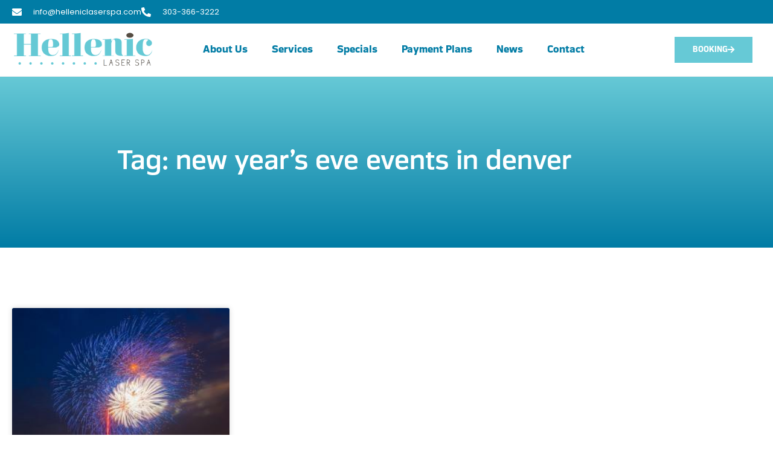

--- FILE ---
content_type: text/html; charset=UTF-8
request_url: https://helleniclaserspa.com/tag/new-years-eve-events-in-denver/
body_size: 24566
content:
<!doctype html>
<html dir="ltr" lang="en-US" prefix="og: https://ogp.me/ns#">
<head><meta charset="UTF-8"><script>if(navigator.userAgent.match(/MSIE|Internet Explorer/i)||navigator.userAgent.match(/Trident\/7\..*?rv:11/i)){var href=document.location.href;if(!href.match(/[?&]nowprocket/)){if(href.indexOf("?")==-1){if(href.indexOf("#")==-1){document.location.href=href+"?nowprocket=1"}else{document.location.href=href.replace("#","?nowprocket=1#")}}else{if(href.indexOf("#")==-1){document.location.href=href+"&nowprocket=1"}else{document.location.href=href.replace("#","&nowprocket=1#")}}}}</script><script>(()=>{class RocketLazyLoadScripts{constructor(){this.v="2.0.4",this.userEvents=["keydown","keyup","mousedown","mouseup","mousemove","mouseover","mouseout","touchmove","touchstart","touchend","touchcancel","wheel","click","dblclick","input"],this.attributeEvents=["onblur","onclick","oncontextmenu","ondblclick","onfocus","onmousedown","onmouseenter","onmouseleave","onmousemove","onmouseout","onmouseover","onmouseup","onmousewheel","onscroll","onsubmit"]}async t(){this.i(),this.o(),/iP(ad|hone)/.test(navigator.userAgent)&&this.h(),this.u(),this.l(this),this.m(),this.k(this),this.p(this),this._(),await Promise.all([this.R(),this.L()]),this.lastBreath=Date.now(),this.S(this),this.P(),this.D(),this.O(),this.M(),await this.C(this.delayedScripts.normal),await this.C(this.delayedScripts.defer),await this.C(this.delayedScripts.async),await this.T(),await this.F(),await this.j(),await this.A(),window.dispatchEvent(new Event("rocket-allScriptsLoaded")),this.everythingLoaded=!0,this.lastTouchEnd&&await new Promise(t=>setTimeout(t,500-Date.now()+this.lastTouchEnd)),this.I(),this.H(),this.U(),this.W()}i(){this.CSPIssue=sessionStorage.getItem("rocketCSPIssue"),document.addEventListener("securitypolicyviolation",t=>{this.CSPIssue||"script-src-elem"!==t.violatedDirective||"data"!==t.blockedURI||(this.CSPIssue=!0,sessionStorage.setItem("rocketCSPIssue",!0))},{isRocket:!0})}o(){window.addEventListener("pageshow",t=>{this.persisted=t.persisted,this.realWindowLoadedFired=!0},{isRocket:!0}),window.addEventListener("pagehide",()=>{this.onFirstUserAction=null},{isRocket:!0})}h(){let t;function e(e){t=e}window.addEventListener("touchstart",e,{isRocket:!0}),window.addEventListener("touchend",function i(o){o.changedTouches[0]&&t.changedTouches[0]&&Math.abs(o.changedTouches[0].pageX-t.changedTouches[0].pageX)<10&&Math.abs(o.changedTouches[0].pageY-t.changedTouches[0].pageY)<10&&o.timeStamp-t.timeStamp<200&&(window.removeEventListener("touchstart",e,{isRocket:!0}),window.removeEventListener("touchend",i,{isRocket:!0}),"INPUT"===o.target.tagName&&"text"===o.target.type||(o.target.dispatchEvent(new TouchEvent("touchend",{target:o.target,bubbles:!0})),o.target.dispatchEvent(new MouseEvent("mouseover",{target:o.target,bubbles:!0})),o.target.dispatchEvent(new PointerEvent("click",{target:o.target,bubbles:!0,cancelable:!0,detail:1,clientX:o.changedTouches[0].clientX,clientY:o.changedTouches[0].clientY})),event.preventDefault()))},{isRocket:!0})}q(t){this.userActionTriggered||("mousemove"!==t.type||this.firstMousemoveIgnored?"keyup"===t.type||"mouseover"===t.type||"mouseout"===t.type||(this.userActionTriggered=!0,this.onFirstUserAction&&this.onFirstUserAction()):this.firstMousemoveIgnored=!0),"click"===t.type&&t.preventDefault(),t.stopPropagation(),t.stopImmediatePropagation(),"touchstart"===this.lastEvent&&"touchend"===t.type&&(this.lastTouchEnd=Date.now()),"click"===t.type&&(this.lastTouchEnd=0),this.lastEvent=t.type,t.composedPath&&t.composedPath()[0].getRootNode()instanceof ShadowRoot&&(t.rocketTarget=t.composedPath()[0]),this.savedUserEvents.push(t)}u(){this.savedUserEvents=[],this.userEventHandler=this.q.bind(this),this.userEvents.forEach(t=>window.addEventListener(t,this.userEventHandler,{passive:!1,isRocket:!0})),document.addEventListener("visibilitychange",this.userEventHandler,{isRocket:!0})}U(){this.userEvents.forEach(t=>window.removeEventListener(t,this.userEventHandler,{passive:!1,isRocket:!0})),document.removeEventListener("visibilitychange",this.userEventHandler,{isRocket:!0}),this.savedUserEvents.forEach(t=>{(t.rocketTarget||t.target).dispatchEvent(new window[t.constructor.name](t.type,t))})}m(){const t="return false",e=Array.from(this.attributeEvents,t=>"data-rocket-"+t),i="["+this.attributeEvents.join("],[")+"]",o="[data-rocket-"+this.attributeEvents.join("],[data-rocket-")+"]",s=(e,i,o)=>{o&&o!==t&&(e.setAttribute("data-rocket-"+i,o),e["rocket"+i]=new Function("event",o),e.setAttribute(i,t))};new MutationObserver(t=>{for(const n of t)"attributes"===n.type&&(n.attributeName.startsWith("data-rocket-")||this.everythingLoaded?n.attributeName.startsWith("data-rocket-")&&this.everythingLoaded&&this.N(n.target,n.attributeName.substring(12)):s(n.target,n.attributeName,n.target.getAttribute(n.attributeName))),"childList"===n.type&&n.addedNodes.forEach(t=>{if(t.nodeType===Node.ELEMENT_NODE)if(this.everythingLoaded)for(const i of[t,...t.querySelectorAll(o)])for(const t of i.getAttributeNames())e.includes(t)&&this.N(i,t.substring(12));else for(const e of[t,...t.querySelectorAll(i)])for(const t of e.getAttributeNames())this.attributeEvents.includes(t)&&s(e,t,e.getAttribute(t))})}).observe(document,{subtree:!0,childList:!0,attributeFilter:[...this.attributeEvents,...e]})}I(){this.attributeEvents.forEach(t=>{document.querySelectorAll("[data-rocket-"+t+"]").forEach(e=>{this.N(e,t)})})}N(t,e){const i=t.getAttribute("data-rocket-"+e);i&&(t.setAttribute(e,i),t.removeAttribute("data-rocket-"+e))}k(t){Object.defineProperty(HTMLElement.prototype,"onclick",{get(){return this.rocketonclick||null},set(e){this.rocketonclick=e,this.setAttribute(t.everythingLoaded?"onclick":"data-rocket-onclick","this.rocketonclick(event)")}})}S(t){function e(e,i){let o=e[i];e[i]=null,Object.defineProperty(e,i,{get:()=>o,set(s){t.everythingLoaded?o=s:e["rocket"+i]=o=s}})}e(document,"onreadystatechange"),e(window,"onload"),e(window,"onpageshow");try{Object.defineProperty(document,"readyState",{get:()=>t.rocketReadyState,set(e){t.rocketReadyState=e},configurable:!0}),document.readyState="loading"}catch(t){console.log("WPRocket DJE readyState conflict, bypassing")}}l(t){this.originalAddEventListener=EventTarget.prototype.addEventListener,this.originalRemoveEventListener=EventTarget.prototype.removeEventListener,this.savedEventListeners=[],EventTarget.prototype.addEventListener=function(e,i,o){o&&o.isRocket||!t.B(e,this)&&!t.userEvents.includes(e)||t.B(e,this)&&!t.userActionTriggered||e.startsWith("rocket-")||t.everythingLoaded?t.originalAddEventListener.call(this,e,i,o):(t.savedEventListeners.push({target:this,remove:!1,type:e,func:i,options:o}),"mouseenter"!==e&&"mouseleave"!==e||t.originalAddEventListener.call(this,e,t.savedUserEvents.push,o))},EventTarget.prototype.removeEventListener=function(e,i,o){o&&o.isRocket||!t.B(e,this)&&!t.userEvents.includes(e)||t.B(e,this)&&!t.userActionTriggered||e.startsWith("rocket-")||t.everythingLoaded?t.originalRemoveEventListener.call(this,e,i,o):t.savedEventListeners.push({target:this,remove:!0,type:e,func:i,options:o})}}J(t,e){this.savedEventListeners=this.savedEventListeners.filter(i=>{let o=i.type,s=i.target||window;return e!==o||t!==s||(this.B(o,s)&&(i.type="rocket-"+o),this.$(i),!1)})}H(){EventTarget.prototype.addEventListener=this.originalAddEventListener,EventTarget.prototype.removeEventListener=this.originalRemoveEventListener,this.savedEventListeners.forEach(t=>this.$(t))}$(t){t.remove?this.originalRemoveEventListener.call(t.target,t.type,t.func,t.options):this.originalAddEventListener.call(t.target,t.type,t.func,t.options)}p(t){let e;function i(e){return t.everythingLoaded?e:e.split(" ").map(t=>"load"===t||t.startsWith("load.")?"rocket-jquery-load":t).join(" ")}function o(o){function s(e){const s=o.fn[e];o.fn[e]=o.fn.init.prototype[e]=function(){return this[0]===window&&t.userActionTriggered&&("string"==typeof arguments[0]||arguments[0]instanceof String?arguments[0]=i(arguments[0]):"object"==typeof arguments[0]&&Object.keys(arguments[0]).forEach(t=>{const e=arguments[0][t];delete arguments[0][t],arguments[0][i(t)]=e})),s.apply(this,arguments),this}}if(o&&o.fn&&!t.allJQueries.includes(o)){const e={DOMContentLoaded:[],"rocket-DOMContentLoaded":[]};for(const t in e)document.addEventListener(t,()=>{e[t].forEach(t=>t())},{isRocket:!0});o.fn.ready=o.fn.init.prototype.ready=function(i){function s(){parseInt(o.fn.jquery)>2?setTimeout(()=>i.bind(document)(o)):i.bind(document)(o)}return"function"==typeof i&&(t.realDomReadyFired?!t.userActionTriggered||t.fauxDomReadyFired?s():e["rocket-DOMContentLoaded"].push(s):e.DOMContentLoaded.push(s)),o([])},s("on"),s("one"),s("off"),t.allJQueries.push(o)}e=o}t.allJQueries=[],o(window.jQuery),Object.defineProperty(window,"jQuery",{get:()=>e,set(t){o(t)}})}P(){const t=new Map;document.write=document.writeln=function(e){const i=document.currentScript,o=document.createRange(),s=i.parentElement;let n=t.get(i);void 0===n&&(n=i.nextSibling,t.set(i,n));const c=document.createDocumentFragment();o.setStart(c,0),c.appendChild(o.createContextualFragment(e)),s.insertBefore(c,n)}}async R(){return new Promise(t=>{this.userActionTriggered?t():this.onFirstUserAction=t})}async L(){return new Promise(t=>{document.addEventListener("DOMContentLoaded",()=>{this.realDomReadyFired=!0,t()},{isRocket:!0})})}async j(){return this.realWindowLoadedFired?Promise.resolve():new Promise(t=>{window.addEventListener("load",t,{isRocket:!0})})}M(){this.pendingScripts=[];this.scriptsMutationObserver=new MutationObserver(t=>{for(const e of t)e.addedNodes.forEach(t=>{"SCRIPT"!==t.tagName||t.noModule||t.isWPRocket||this.pendingScripts.push({script:t,promise:new Promise(e=>{const i=()=>{const i=this.pendingScripts.findIndex(e=>e.script===t);i>=0&&this.pendingScripts.splice(i,1),e()};t.addEventListener("load",i,{isRocket:!0}),t.addEventListener("error",i,{isRocket:!0}),setTimeout(i,1e3)})})})}),this.scriptsMutationObserver.observe(document,{childList:!0,subtree:!0})}async F(){await this.X(),this.pendingScripts.length?(await this.pendingScripts[0].promise,await this.F()):this.scriptsMutationObserver.disconnect()}D(){this.delayedScripts={normal:[],async:[],defer:[]},document.querySelectorAll("script[type$=rocketlazyloadscript]").forEach(t=>{t.hasAttribute("data-rocket-src")?t.hasAttribute("async")&&!1!==t.async?this.delayedScripts.async.push(t):t.hasAttribute("defer")&&!1!==t.defer||"module"===t.getAttribute("data-rocket-type")?this.delayedScripts.defer.push(t):this.delayedScripts.normal.push(t):this.delayedScripts.normal.push(t)})}async _(){await this.L();let t=[];document.querySelectorAll("script[type$=rocketlazyloadscript][data-rocket-src]").forEach(e=>{let i=e.getAttribute("data-rocket-src");if(i&&!i.startsWith("data:")){i.startsWith("//")&&(i=location.protocol+i);try{const o=new URL(i).origin;o!==location.origin&&t.push({src:o,crossOrigin:e.crossOrigin||"module"===e.getAttribute("data-rocket-type")})}catch(t){}}}),t=[...new Map(t.map(t=>[JSON.stringify(t),t])).values()],this.Y(t,"preconnect")}async G(t){if(await this.K(),!0!==t.noModule||!("noModule"in HTMLScriptElement.prototype))return new Promise(e=>{let i;function o(){(i||t).setAttribute("data-rocket-status","executed"),e()}try{if(navigator.userAgent.includes("Firefox/")||""===navigator.vendor||this.CSPIssue)i=document.createElement("script"),[...t.attributes].forEach(t=>{let e=t.nodeName;"type"!==e&&("data-rocket-type"===e&&(e="type"),"data-rocket-src"===e&&(e="src"),i.setAttribute(e,t.nodeValue))}),t.text&&(i.text=t.text),t.nonce&&(i.nonce=t.nonce),i.hasAttribute("src")?(i.addEventListener("load",o,{isRocket:!0}),i.addEventListener("error",()=>{i.setAttribute("data-rocket-status","failed-network"),e()},{isRocket:!0}),setTimeout(()=>{i.isConnected||e()},1)):(i.text=t.text,o()),i.isWPRocket=!0,t.parentNode.replaceChild(i,t);else{const i=t.getAttribute("data-rocket-type"),s=t.getAttribute("data-rocket-src");i?(t.type=i,t.removeAttribute("data-rocket-type")):t.removeAttribute("type"),t.addEventListener("load",o,{isRocket:!0}),t.addEventListener("error",i=>{this.CSPIssue&&i.target.src.startsWith("data:")?(console.log("WPRocket: CSP fallback activated"),t.removeAttribute("src"),this.G(t).then(e)):(t.setAttribute("data-rocket-status","failed-network"),e())},{isRocket:!0}),s?(t.fetchPriority="high",t.removeAttribute("data-rocket-src"),t.src=s):t.src="data:text/javascript;base64,"+window.btoa(unescape(encodeURIComponent(t.text)))}}catch(i){t.setAttribute("data-rocket-status","failed-transform"),e()}});t.setAttribute("data-rocket-status","skipped")}async C(t){const e=t.shift();return e?(e.isConnected&&await this.G(e),this.C(t)):Promise.resolve()}O(){this.Y([...this.delayedScripts.normal,...this.delayedScripts.defer,...this.delayedScripts.async],"preload")}Y(t,e){this.trash=this.trash||[];let i=!0;var o=document.createDocumentFragment();t.forEach(t=>{const s=t.getAttribute&&t.getAttribute("data-rocket-src")||t.src;if(s&&!s.startsWith("data:")){const n=document.createElement("link");n.href=s,n.rel=e,"preconnect"!==e&&(n.as="script",n.fetchPriority=i?"high":"low"),t.getAttribute&&"module"===t.getAttribute("data-rocket-type")&&(n.crossOrigin=!0),t.crossOrigin&&(n.crossOrigin=t.crossOrigin),t.integrity&&(n.integrity=t.integrity),t.nonce&&(n.nonce=t.nonce),o.appendChild(n),this.trash.push(n),i=!1}}),document.head.appendChild(o)}W(){this.trash.forEach(t=>t.remove())}async T(){try{document.readyState="interactive"}catch(t){}this.fauxDomReadyFired=!0;try{await this.K(),this.J(document,"readystatechange"),document.dispatchEvent(new Event("rocket-readystatechange")),await this.K(),document.rocketonreadystatechange&&document.rocketonreadystatechange(),await this.K(),this.J(document,"DOMContentLoaded"),document.dispatchEvent(new Event("rocket-DOMContentLoaded")),await this.K(),this.J(window,"DOMContentLoaded"),window.dispatchEvent(new Event("rocket-DOMContentLoaded"))}catch(t){console.error(t)}}async A(){try{document.readyState="complete"}catch(t){}try{await this.K(),this.J(document,"readystatechange"),document.dispatchEvent(new Event("rocket-readystatechange")),await this.K(),document.rocketonreadystatechange&&document.rocketonreadystatechange(),await this.K(),this.J(window,"load"),window.dispatchEvent(new Event("rocket-load")),await this.K(),window.rocketonload&&window.rocketonload(),await this.K(),this.allJQueries.forEach(t=>t(window).trigger("rocket-jquery-load")),await this.K(),this.J(window,"pageshow");const t=new Event("rocket-pageshow");t.persisted=this.persisted,window.dispatchEvent(t),await this.K(),window.rocketonpageshow&&window.rocketonpageshow({persisted:this.persisted})}catch(t){console.error(t)}}async K(){Date.now()-this.lastBreath>45&&(await this.X(),this.lastBreath=Date.now())}async X(){return document.hidden?new Promise(t=>setTimeout(t)):new Promise(t=>requestAnimationFrame(t))}B(t,e){return e===document&&"readystatechange"===t||(e===document&&"DOMContentLoaded"===t||(e===window&&"DOMContentLoaded"===t||(e===window&&"load"===t||e===window&&"pageshow"===t)))}static run(){(new RocketLazyLoadScripts).t()}}RocketLazyLoadScripts.run()})();</script>
	
	<meta name="viewport" content="width=device-width, initial-scale=1">
	<link rel="profile" href="https://gmpg.org/xfn/11">
	<title>new year's eve events in denver › Hellenic Laser Spa</title>

		<!-- All in One SEO Pro 4.9.3 - aioseo.com -->
	<meta name="robots" content="max-image-preview:large" />
	<link rel="canonical" href="https://helleniclaserspa.com/tag/new-years-eve-events-in-denver/" />
	<meta name="generator" content="All in One SEO Pro (AIOSEO) 4.9.3" />

		<!-- Global site tag (gtag.js) - Google Analytics -->
<script type="rocketlazyloadscript" async data-rocket-src="https://www.googletagmanager.com/gtag/js?id=UA-56858031-8"></script>
<script type="rocketlazyloadscript">
 window.dataLayer = window.dataLayer || [];
 function gtag(){dataLayer.push(arguments);}
 gtag('js', new Date());

 gtag('config', 'UA-56858031-8');
</script>
<meta name="google-site-verification" content="-G92j6VdV7KNK12l5_qH89_QyDmHaMqUQXO8xS7tUHU" />
		<meta property="og:locale" content="en_US" />
		<meta property="og:site_name" content="Hellenic Laser Spa › Affordable Licensed Cosmetic Services in Denver" />
		<meta property="og:type" content="article" />
		<meta property="og:title" content="new year&#039;s eve events in denver › Hellenic Laser Spa" />
		<meta property="og:url" content="https://helleniclaserspa.com/tag/new-years-eve-events-in-denver/" />
		<meta property="og:image" content="https://helleniclaserspa.com/wp-content/uploads/2021/05/helleniclogo.png" />
		<meta property="og:image:secure_url" content="https://helleniclaserspa.com/wp-content/uploads/2021/05/helleniclogo.png" />
		<meta property="article:publisher" content="https://www.facebook.com/helleniclaserspa/" />
		<meta name="twitter:card" content="summary_large_image" />
		<meta name="twitter:site" content="@HellenicSpa" />
		<meta name="twitter:title" content="new year&#039;s eve events in denver › Hellenic Laser Spa" />
		<meta name="twitter:image" content="https://helleniclaserspa.com/wp-content/uploads/2021/05/helleniclogo.png" />
		<script type="application/ld+json" class="aioseo-schema">
			{"@context":"https:\/\/schema.org","@graph":[{"@type":"BreadcrumbList","@id":"https:\/\/helleniclaserspa.com\/tag\/new-years-eve-events-in-denver\/#breadcrumblist","itemListElement":[{"@type":"ListItem","@id":"https:\/\/helleniclaserspa.com#listItem","position":1,"name":"Home","item":"https:\/\/helleniclaserspa.com","nextItem":{"@type":"ListItem","@id":"https:\/\/helleniclaserspa.com\/tag\/new-years-eve-events-in-denver\/#listItem","name":"new year's eve events in denver"}},{"@type":"ListItem","@id":"https:\/\/helleniclaserspa.com\/tag\/new-years-eve-events-in-denver\/#listItem","position":2,"name":"new year's eve events in denver","previousItem":{"@type":"ListItem","@id":"https:\/\/helleniclaserspa.com#listItem","name":"Home"}}]},{"@type":"CollectionPage","@id":"https:\/\/helleniclaserspa.com\/tag\/new-years-eve-events-in-denver\/#collectionpage","url":"https:\/\/helleniclaserspa.com\/tag\/new-years-eve-events-in-denver\/","name":"new year's eve events in denver \u203a Hellenic Laser Spa","inLanguage":"en-US","isPartOf":{"@id":"https:\/\/helleniclaserspa.com\/#website"},"breadcrumb":{"@id":"https:\/\/helleniclaserspa.com\/tag\/new-years-eve-events-in-denver\/#breadcrumblist"}},{"@type":"Organization","@id":"https:\/\/helleniclaserspa.com\/#organization","name":"Hellenic Laser Spa","description":"Affordable Licensed Cosmetic Services in Denver","url":"https:\/\/helleniclaserspa.com\/","email":"info@helleniclaserspa.com","telephone":"+13033663222","logo":{"@type":"ImageObject","url":"https:\/\/helleniclaserspa.com\/wp-content\/uploads\/2013\/11\/helleniclogo5001.png","@id":"https:\/\/helleniclaserspa.com\/tag\/new-years-eve-events-in-denver\/#organizationLogo","width":500,"height":143,"caption":"hellenic laser spa logo"},"image":{"@id":"https:\/\/helleniclaserspa.com\/tag\/new-years-eve-events-in-denver\/#organizationLogo"},"sameAs":["https:\/\/www.facebook.com\/helleniclaserspa\/","https:\/\/twitter.com\/HellenicSpa","https:\/\/www.instagram.com\/helleniclaserspa\/?hl=en","https:\/\/www.pinterest.com\/hellenicspa\/"],"address":{"@id":"https:\/\/helleniclaserspa.com\/#postaladdress","@type":"PostalAddress","streetAddress":"7465 East 1st Ave., Suite C","postalCode":"80230","addressLocality":"Denver","addressRegion":"Colorado","addressCountry":"US"}},{"@type":"WebSite","@id":"https:\/\/helleniclaserspa.com\/#website","url":"https:\/\/helleniclaserspa.com\/","name":"Hellenic Laser Spa","description":"Affordable Licensed Cosmetic Services in Denver","inLanguage":"en-US","publisher":{"@id":"https:\/\/helleniclaserspa.com\/#organization"}}]}
		</script>
		<!-- All in One SEO Pro -->

<link rel='dns-prefetch' href='//fonts.googleapis.com' />

<link rel="alternate" type="application/rss+xml" title="Hellenic Laser Spa &raquo; Feed" href="https://helleniclaserspa.com/feed/" />
<link rel="alternate" type="application/rss+xml" title="Hellenic Laser Spa &raquo; Comments Feed" href="https://helleniclaserspa.com/comments/feed/" />
<link rel="alternate" type="application/rss+xml" title="Hellenic Laser Spa &raquo; new year&#039;s eve events in denver Tag Feed" href="https://helleniclaserspa.com/tag/new-years-eve-events-in-denver/feed/" />
<style id='wp-img-auto-sizes-contain-inline-css'>
img:is([sizes=auto i],[sizes^="auto," i]){contain-intrinsic-size:3000px 1500px}
/*# sourceURL=wp-img-auto-sizes-contain-inline-css */
</style>
<style id='cf-frontend-style-inline-css'>
@font-face {
	font-family: 'EndzoneSans';
	font-weight: 700;
	font-display: auto;
	src: url('https://helleniclaserspa.com/wp-content/uploads/2021/06/EndzoneSans-Bold.otf') format('OpenType');
}
@font-face {
	font-family: 'EndzoneSans';
	font-weight: 300;
	font-display: auto;
	src: url('https://helleniclaserspa.com/wp-content/uploads/2021/06/EndzoneSans-Light.otf') format('OpenType');
}
@font-face {
	font-family: 'EndzoneSans';
	font-weight: 100;
	font-display: auto;
	src: url('https://helleniclaserspa.com/wp-content/uploads/2021/06/EndzoneSans-LightItalic.otf') format('OpenType');
}
@font-face {
	font-family: 'EndzoneSans';
	font-weight: 500;
	font-display: auto;
	src: url('https://helleniclaserspa.com/wp-content/uploads/2021/06/EndzoneSans-Medium.otf') format('OpenType');
}
@font-face {
	font-family: 'EndzoneSans';
	font-weight: 200;
	font-display: auto;
	src: url('https://helleniclaserspa.com/wp-content/uploads/2021/06/EndzoneSans-MediumItalic.otf') format('OpenType');
}
/*# sourceURL=cf-frontend-style-inline-css */
</style>
<style id='wp-emoji-styles-inline-css'>

	img.wp-smiley, img.emoji {
		display: inline !important;
		border: none !important;
		box-shadow: none !important;
		height: 1em !important;
		width: 1em !important;
		margin: 0 0.07em !important;
		vertical-align: -0.1em !important;
		background: none !important;
		padding: 0 !important;
	}
/*# sourceURL=wp-emoji-styles-inline-css */
</style>
<link rel='stylesheet' id='wp-block-library-css' href='https://helleniclaserspa.com/wp-includes/css/dist/block-library/style.min.css?ver=6.9' media='all' />
<link data-minify="1" rel='stylesheet' id='aioseo/css/src/vue/standalone/blocks/table-of-contents/global.scss-css' href='https://helleniclaserspa.com/wp-content/cache/min/1/wp-content/plugins/all-in-one-seo-pack-pro/dist/Pro/assets/css/table-of-contents/global.e90f6d47.css?ver=1762450601' media='all' />
<link data-minify="1" rel='stylesheet' id='aioseo/css/src/vue/standalone/blocks/pro/recipe/global.scss-css' href='https://helleniclaserspa.com/wp-content/cache/min/1/wp-content/plugins/all-in-one-seo-pack-pro/dist/Pro/assets/css/recipe/global.67a3275f.css?ver=1762450601' media='all' />
<link data-minify="1" rel='stylesheet' id='aioseo/css/src/vue/standalone/blocks/pro/product/global.scss-css' href='https://helleniclaserspa.com/wp-content/cache/min/1/wp-content/plugins/all-in-one-seo-pack-pro/dist/Pro/assets/css/product/global.61066cfb.css?ver=1762450601' media='all' />
<link data-minify="1" rel='stylesheet' id='aioseo-local-business/css/src/assets/scss/business-info.scss-css' href='https://helleniclaserspa.com/wp-content/cache/min/1/wp-content/plugins/aioseo-local-business/dist/css/business-info.DlwHGRMe.css?ver=1762450601' media='all' />
<link data-minify="1" rel='stylesheet' id='aioseo-local-business/css/src/assets/scss/opening-hours.scss-css' href='https://helleniclaserspa.com/wp-content/cache/min/1/wp-content/plugins/aioseo-local-business/dist/css/opening-hours.Bg1Edlf_.css?ver=1762450601' media='all' />
<style id='global-styles-inline-css'>
:root{--wp--preset--aspect-ratio--square: 1;--wp--preset--aspect-ratio--4-3: 4/3;--wp--preset--aspect-ratio--3-4: 3/4;--wp--preset--aspect-ratio--3-2: 3/2;--wp--preset--aspect-ratio--2-3: 2/3;--wp--preset--aspect-ratio--16-9: 16/9;--wp--preset--aspect-ratio--9-16: 9/16;--wp--preset--color--black: #000000;--wp--preset--color--cyan-bluish-gray: #abb8c3;--wp--preset--color--white: #ffffff;--wp--preset--color--pale-pink: #f78da7;--wp--preset--color--vivid-red: #cf2e2e;--wp--preset--color--luminous-vivid-orange: #ff6900;--wp--preset--color--luminous-vivid-amber: #fcb900;--wp--preset--color--light-green-cyan: #7bdcb5;--wp--preset--color--vivid-green-cyan: #00d084;--wp--preset--color--pale-cyan-blue: #8ed1fc;--wp--preset--color--vivid-cyan-blue: #0693e3;--wp--preset--color--vivid-purple: #9b51e0;--wp--preset--gradient--vivid-cyan-blue-to-vivid-purple: linear-gradient(135deg,rgb(6,147,227) 0%,rgb(155,81,224) 100%);--wp--preset--gradient--light-green-cyan-to-vivid-green-cyan: linear-gradient(135deg,rgb(122,220,180) 0%,rgb(0,208,130) 100%);--wp--preset--gradient--luminous-vivid-amber-to-luminous-vivid-orange: linear-gradient(135deg,rgb(252,185,0) 0%,rgb(255,105,0) 100%);--wp--preset--gradient--luminous-vivid-orange-to-vivid-red: linear-gradient(135deg,rgb(255,105,0) 0%,rgb(207,46,46) 100%);--wp--preset--gradient--very-light-gray-to-cyan-bluish-gray: linear-gradient(135deg,rgb(238,238,238) 0%,rgb(169,184,195) 100%);--wp--preset--gradient--cool-to-warm-spectrum: linear-gradient(135deg,rgb(74,234,220) 0%,rgb(151,120,209) 20%,rgb(207,42,186) 40%,rgb(238,44,130) 60%,rgb(251,105,98) 80%,rgb(254,248,76) 100%);--wp--preset--gradient--blush-light-purple: linear-gradient(135deg,rgb(255,206,236) 0%,rgb(152,150,240) 100%);--wp--preset--gradient--blush-bordeaux: linear-gradient(135deg,rgb(254,205,165) 0%,rgb(254,45,45) 50%,rgb(107,0,62) 100%);--wp--preset--gradient--luminous-dusk: linear-gradient(135deg,rgb(255,203,112) 0%,rgb(199,81,192) 50%,rgb(65,88,208) 100%);--wp--preset--gradient--pale-ocean: linear-gradient(135deg,rgb(255,245,203) 0%,rgb(182,227,212) 50%,rgb(51,167,181) 100%);--wp--preset--gradient--electric-grass: linear-gradient(135deg,rgb(202,248,128) 0%,rgb(113,206,126) 100%);--wp--preset--gradient--midnight: linear-gradient(135deg,rgb(2,3,129) 0%,rgb(40,116,252) 100%);--wp--preset--font-size--small: 13px;--wp--preset--font-size--medium: 20px;--wp--preset--font-size--large: 36px;--wp--preset--font-size--x-large: 42px;--wp--preset--spacing--20: 0.44rem;--wp--preset--spacing--30: 0.67rem;--wp--preset--spacing--40: 1rem;--wp--preset--spacing--50: 1.5rem;--wp--preset--spacing--60: 2.25rem;--wp--preset--spacing--70: 3.38rem;--wp--preset--spacing--80: 5.06rem;--wp--preset--shadow--natural: 6px 6px 9px rgba(0, 0, 0, 0.2);--wp--preset--shadow--deep: 12px 12px 50px rgba(0, 0, 0, 0.4);--wp--preset--shadow--sharp: 6px 6px 0px rgba(0, 0, 0, 0.2);--wp--preset--shadow--outlined: 6px 6px 0px -3px rgb(255, 255, 255), 6px 6px rgb(0, 0, 0);--wp--preset--shadow--crisp: 6px 6px 0px rgb(0, 0, 0);}:root { --wp--style--global--content-size: 800px;--wp--style--global--wide-size: 1200px; }:where(body) { margin: 0; }.wp-site-blocks > .alignleft { float: left; margin-right: 2em; }.wp-site-blocks > .alignright { float: right; margin-left: 2em; }.wp-site-blocks > .aligncenter { justify-content: center; margin-left: auto; margin-right: auto; }:where(.wp-site-blocks) > * { margin-block-start: 24px; margin-block-end: 0; }:where(.wp-site-blocks) > :first-child { margin-block-start: 0; }:where(.wp-site-blocks) > :last-child { margin-block-end: 0; }:root { --wp--style--block-gap: 24px; }:root :where(.is-layout-flow) > :first-child{margin-block-start: 0;}:root :where(.is-layout-flow) > :last-child{margin-block-end: 0;}:root :where(.is-layout-flow) > *{margin-block-start: 24px;margin-block-end: 0;}:root :where(.is-layout-constrained) > :first-child{margin-block-start: 0;}:root :where(.is-layout-constrained) > :last-child{margin-block-end: 0;}:root :where(.is-layout-constrained) > *{margin-block-start: 24px;margin-block-end: 0;}:root :where(.is-layout-flex){gap: 24px;}:root :where(.is-layout-grid){gap: 24px;}.is-layout-flow > .alignleft{float: left;margin-inline-start: 0;margin-inline-end: 2em;}.is-layout-flow > .alignright{float: right;margin-inline-start: 2em;margin-inline-end: 0;}.is-layout-flow > .aligncenter{margin-left: auto !important;margin-right: auto !important;}.is-layout-constrained > .alignleft{float: left;margin-inline-start: 0;margin-inline-end: 2em;}.is-layout-constrained > .alignright{float: right;margin-inline-start: 2em;margin-inline-end: 0;}.is-layout-constrained > .aligncenter{margin-left: auto !important;margin-right: auto !important;}.is-layout-constrained > :where(:not(.alignleft):not(.alignright):not(.alignfull)){max-width: var(--wp--style--global--content-size);margin-left: auto !important;margin-right: auto !important;}.is-layout-constrained > .alignwide{max-width: var(--wp--style--global--wide-size);}body .is-layout-flex{display: flex;}.is-layout-flex{flex-wrap: wrap;align-items: center;}.is-layout-flex > :is(*, div){margin: 0;}body .is-layout-grid{display: grid;}.is-layout-grid > :is(*, div){margin: 0;}body{padding-top: 0px;padding-right: 0px;padding-bottom: 0px;padding-left: 0px;}a:where(:not(.wp-element-button)){text-decoration: underline;}:root :where(.wp-element-button, .wp-block-button__link){background-color: #32373c;border-width: 0;color: #fff;font-family: inherit;font-size: inherit;font-style: inherit;font-weight: inherit;letter-spacing: inherit;line-height: inherit;padding-top: calc(0.667em + 2px);padding-right: calc(1.333em + 2px);padding-bottom: calc(0.667em + 2px);padding-left: calc(1.333em + 2px);text-decoration: none;text-transform: inherit;}.has-black-color{color: var(--wp--preset--color--black) !important;}.has-cyan-bluish-gray-color{color: var(--wp--preset--color--cyan-bluish-gray) !important;}.has-white-color{color: var(--wp--preset--color--white) !important;}.has-pale-pink-color{color: var(--wp--preset--color--pale-pink) !important;}.has-vivid-red-color{color: var(--wp--preset--color--vivid-red) !important;}.has-luminous-vivid-orange-color{color: var(--wp--preset--color--luminous-vivid-orange) !important;}.has-luminous-vivid-amber-color{color: var(--wp--preset--color--luminous-vivid-amber) !important;}.has-light-green-cyan-color{color: var(--wp--preset--color--light-green-cyan) !important;}.has-vivid-green-cyan-color{color: var(--wp--preset--color--vivid-green-cyan) !important;}.has-pale-cyan-blue-color{color: var(--wp--preset--color--pale-cyan-blue) !important;}.has-vivid-cyan-blue-color{color: var(--wp--preset--color--vivid-cyan-blue) !important;}.has-vivid-purple-color{color: var(--wp--preset--color--vivid-purple) !important;}.has-black-background-color{background-color: var(--wp--preset--color--black) !important;}.has-cyan-bluish-gray-background-color{background-color: var(--wp--preset--color--cyan-bluish-gray) !important;}.has-white-background-color{background-color: var(--wp--preset--color--white) !important;}.has-pale-pink-background-color{background-color: var(--wp--preset--color--pale-pink) !important;}.has-vivid-red-background-color{background-color: var(--wp--preset--color--vivid-red) !important;}.has-luminous-vivid-orange-background-color{background-color: var(--wp--preset--color--luminous-vivid-orange) !important;}.has-luminous-vivid-amber-background-color{background-color: var(--wp--preset--color--luminous-vivid-amber) !important;}.has-light-green-cyan-background-color{background-color: var(--wp--preset--color--light-green-cyan) !important;}.has-vivid-green-cyan-background-color{background-color: var(--wp--preset--color--vivid-green-cyan) !important;}.has-pale-cyan-blue-background-color{background-color: var(--wp--preset--color--pale-cyan-blue) !important;}.has-vivid-cyan-blue-background-color{background-color: var(--wp--preset--color--vivid-cyan-blue) !important;}.has-vivid-purple-background-color{background-color: var(--wp--preset--color--vivid-purple) !important;}.has-black-border-color{border-color: var(--wp--preset--color--black) !important;}.has-cyan-bluish-gray-border-color{border-color: var(--wp--preset--color--cyan-bluish-gray) !important;}.has-white-border-color{border-color: var(--wp--preset--color--white) !important;}.has-pale-pink-border-color{border-color: var(--wp--preset--color--pale-pink) !important;}.has-vivid-red-border-color{border-color: var(--wp--preset--color--vivid-red) !important;}.has-luminous-vivid-orange-border-color{border-color: var(--wp--preset--color--luminous-vivid-orange) !important;}.has-luminous-vivid-amber-border-color{border-color: var(--wp--preset--color--luminous-vivid-amber) !important;}.has-light-green-cyan-border-color{border-color: var(--wp--preset--color--light-green-cyan) !important;}.has-vivid-green-cyan-border-color{border-color: var(--wp--preset--color--vivid-green-cyan) !important;}.has-pale-cyan-blue-border-color{border-color: var(--wp--preset--color--pale-cyan-blue) !important;}.has-vivid-cyan-blue-border-color{border-color: var(--wp--preset--color--vivid-cyan-blue) !important;}.has-vivid-purple-border-color{border-color: var(--wp--preset--color--vivid-purple) !important;}.has-vivid-cyan-blue-to-vivid-purple-gradient-background{background: var(--wp--preset--gradient--vivid-cyan-blue-to-vivid-purple) !important;}.has-light-green-cyan-to-vivid-green-cyan-gradient-background{background: var(--wp--preset--gradient--light-green-cyan-to-vivid-green-cyan) !important;}.has-luminous-vivid-amber-to-luminous-vivid-orange-gradient-background{background: var(--wp--preset--gradient--luminous-vivid-amber-to-luminous-vivid-orange) !important;}.has-luminous-vivid-orange-to-vivid-red-gradient-background{background: var(--wp--preset--gradient--luminous-vivid-orange-to-vivid-red) !important;}.has-very-light-gray-to-cyan-bluish-gray-gradient-background{background: var(--wp--preset--gradient--very-light-gray-to-cyan-bluish-gray) !important;}.has-cool-to-warm-spectrum-gradient-background{background: var(--wp--preset--gradient--cool-to-warm-spectrum) !important;}.has-blush-light-purple-gradient-background{background: var(--wp--preset--gradient--blush-light-purple) !important;}.has-blush-bordeaux-gradient-background{background: var(--wp--preset--gradient--blush-bordeaux) !important;}.has-luminous-dusk-gradient-background{background: var(--wp--preset--gradient--luminous-dusk) !important;}.has-pale-ocean-gradient-background{background: var(--wp--preset--gradient--pale-ocean) !important;}.has-electric-grass-gradient-background{background: var(--wp--preset--gradient--electric-grass) !important;}.has-midnight-gradient-background{background: var(--wp--preset--gradient--midnight) !important;}.has-small-font-size{font-size: var(--wp--preset--font-size--small) !important;}.has-medium-font-size{font-size: var(--wp--preset--font-size--medium) !important;}.has-large-font-size{font-size: var(--wp--preset--font-size--large) !important;}.has-x-large-font-size{font-size: var(--wp--preset--font-size--x-large) !important;}
:root :where(.wp-block-pullquote){font-size: 1.5em;line-height: 1.6;}
/*# sourceURL=global-styles-inline-css */
</style>
<link data-minify="1" rel='stylesheet' id='acwp-main-css-css' href='https://helleniclaserspa.com/wp-content/cache/min/1/wp-content/plugins/accessible-poetry/assets/css/main.css?ver=1747935093' media='all' />
<link rel='stylesheet' id='acwp-mdi-css' href='https://fonts.googleapis.com/icon?family=Material+Icons&#038;ver=6.9' media='all' />
<link data-minify="1" rel='stylesheet' id='hello-elementor-css' href='https://helleniclaserspa.com/wp-content/cache/min/1/wp-content/themes/hello-elementor/assets/css/reset.css?ver=1750009441' media='all' />
<link data-minify="1" rel='stylesheet' id='hello-elementor-theme-style-css' href='https://helleniclaserspa.com/wp-content/cache/min/1/wp-content/themes/hello-elementor/assets/css/theme.css?ver=1750009441' media='all' />
<link rel='stylesheet' id='chld_thm_cfg_child-css' href='https://helleniclaserspa.com/wp-content/themes/hello-elementor-child/style.css?ver=6.9' media='all' />
<link data-minify="1" rel='stylesheet' id='hello-elementor-header-footer-css' href='https://helleniclaserspa.com/wp-content/cache/min/1/wp-content/themes/hello-elementor/assets/css/header-footer.css?ver=1750009441' media='all' />
<link rel='stylesheet' id='elementor-frontend-css' href='https://helleniclaserspa.com/wp-content/plugins/elementor/assets/css/frontend.min.css?ver=3.34.1' media='all' />
<style id='elementor-frontend-inline-css'>
.elementor-kit-264{--e-global-color-primary:#66C9D6;--e-global-color-secondary:#464646;--e-global-color-text:#3C3C3C;--e-global-color-accent:#017CA5;--e-global-color-00fc017:#FFFFFF;--e-global-typography-primary-font-family:"EndzoneSans";--e-global-typography-primary-font-weight:600;--e-global-typography-secondary-font-family:"Poppins";--e-global-typography-secondary-font-weight:400;--e-global-typography-text-font-family:"Poppins";--e-global-typography-text-font-weight:400;--e-global-typography-accent-font-family:"Poppins";--e-global-typography-accent-font-weight:500;font-family:"EndzoneSans", Sans-serif;font-weight:500;}.elementor-kit-264 button,.elementor-kit-264 input[type="button"],.elementor-kit-264 input[type="submit"],.elementor-kit-264 .elementor-button{background-color:#017CA5;font-family:"EndzoneSans", Sans-serif;font-size:13px;color:#FFFFFF;border-style:solid;border-width:0px 0px 0px 0px;border-radius:1px 1px 1px 1px;}.elementor-kit-264 e-page-transition{background-color:#FFBC7D;}.elementor-kit-264 a{color:#017CA5;font-family:"Poppins", Sans-serif;}.elementor-kit-264 h2{text-transform:capitalize;}.elementor-kit-264 h3{text-transform:capitalize;}.elementor-section.elementor-section-boxed > .elementor-container{max-width:1140px;}.e-con{--container-max-width:1140px;}.elementor-widget:not(:last-child){margin-block-end:20px;}.elementor-element{--widgets-spacing:20px 20px;--widgets-spacing-row:20px;--widgets-spacing-column:20px;}{}h1.entry-title{display:var(--page-title-display);}@media(max-width:1024px){.elementor-section.elementor-section-boxed > .elementor-container{max-width:1024px;}.e-con{--container-max-width:1024px;}}@media(max-width:767px){.elementor-section.elementor-section-boxed > .elementor-container{max-width:767px;}.e-con{--container-max-width:767px;}}/* Start custom CSS */#acwp-toolbar-btn:hover, #acwp-toolbar-btn:focus {
    border-color: #66C9D6;
}
#acwp-toolbar-btn:hover {
    color: #66C9D6;
}/* End custom CSS */
.elementor-2427 .elementor-element.elementor-element-81b9d4b{text-align:center;}.elementor-2427 .elementor-element.elementor-element-81b9d4b .elementor-heading-title{color:var( --e-global-color-accent );}.elementor-2427 .elementor-element.elementor-element-3c8e789 > .elementor-container > .elementor-column > .elementor-widget-wrap{align-content:center;align-items:center;}.elementor-2427 .elementor-element.elementor-element-3c8e789:not(.elementor-motion-effects-element-type-background), .elementor-2427 .elementor-element.elementor-element-3c8e789 > .elementor-motion-effects-container > .elementor-motion-effects-layer{background-color:#017CA5;}.elementor-2427 .elementor-element.elementor-element-3c8e789{transition:background 0.3s, border 0.3s, border-radius 0.3s, box-shadow 0.3s;padding:10px 20px 10px 20px;}.elementor-2427 .elementor-element.elementor-element-3c8e789 > .elementor-background-overlay{transition:background 0.3s, border-radius 0.3s, opacity 0.3s;}.elementor-2427 .elementor-element.elementor-element-ad85e39 > .elementor-container > .elementor-column > .elementor-widget-wrap{align-content:center;align-items:center;}.elementor-2427 .elementor-element.elementor-element-ad85e39{margin-top:0px;margin-bottom:0px;padding:0px 0px 0px 0px;}.elementor-2427 .elementor-element.elementor-element-d469209 .elementor-icon-list-items:not(.elementor-inline-items) .elementor-icon-list-item:not(:last-child){padding-block-end:calc(30px/2);}.elementor-2427 .elementor-element.elementor-element-d469209 .elementor-icon-list-items:not(.elementor-inline-items) .elementor-icon-list-item:not(:first-child){margin-block-start:calc(30px/2);}.elementor-2427 .elementor-element.elementor-element-d469209 .elementor-icon-list-items.elementor-inline-items .elementor-icon-list-item{margin-inline:calc(30px/2);}.elementor-2427 .elementor-element.elementor-element-d469209 .elementor-icon-list-items.elementor-inline-items{margin-inline:calc(-30px/2);}.elementor-2427 .elementor-element.elementor-element-d469209 .elementor-icon-list-items.elementor-inline-items .elementor-icon-list-item:after{inset-inline-end:calc(-30px/2);}.elementor-2427 .elementor-element.elementor-element-d469209 .elementor-icon-list-icon i{color:#FFFFFF;transition:color 0.3s;}.elementor-2427 .elementor-element.elementor-element-d469209 .elementor-icon-list-icon svg{fill:#FFFFFF;transition:fill 0.3s;}.elementor-2427 .elementor-element.elementor-element-d469209 .elementor-icon-list-item:hover .elementor-icon-list-icon i{color:#FFFFFF;}.elementor-2427 .elementor-element.elementor-element-d469209 .elementor-icon-list-item:hover .elementor-icon-list-icon svg{fill:#FFFFFF;}.elementor-2427 .elementor-element.elementor-element-d469209{--e-icon-list-icon-size:16px;--icon-vertical-offset:0px;}.elementor-2427 .elementor-element.elementor-element-d469209 .elementor-icon-list-icon{padding-inline-end:10px;}.elementor-2427 .elementor-element.elementor-element-d469209 .elementor-icon-list-item > .elementor-icon-list-text, .elementor-2427 .elementor-element.elementor-element-d469209 .elementor-icon-list-item > a{font-family:"Poppins", Sans-serif;font-size:13px;font-weight:400;}.elementor-2427 .elementor-element.elementor-element-d469209 .elementor-icon-list-text{color:#FFFFFF;transition:color 0.3s;}.elementor-2427 .elementor-element.elementor-element-d469209 .elementor-icon-list-item:hover .elementor-icon-list-text{color:#FFFFFF;}.elementor-bc-flex-widget .elementor-2427 .elementor-element.elementor-element-96c1cce.elementor-column .elementor-widget-wrap{align-items:center;}.elementor-2427 .elementor-element.elementor-element-96c1cce.elementor-column.elementor-element[data-element_type="column"] > .elementor-widget-wrap.elementor-element-populated{align-content:center;align-items:center;}.elementor-2427 .elementor-element.elementor-element-c200f38 > .elementor-widget-container{margin:0px 0px 0px 0px;padding:10px 20px 0px 0px;}.elementor-2427 .elementor-element.elementor-element-c200f38{font-size:14px;font-weight:600;text-transform:uppercase;font-style:italic;color:#FFFFFF;}.elementor-2427 .elementor-element.elementor-element-bc9f1f4 > .elementor-container > .elementor-column > .elementor-widget-wrap{align-content:center;align-items:center;}.elementor-2427 .elementor-element.elementor-element-bc9f1f4 > .elementor-container{max-width:1300px;}.elementor-2427 .elementor-element.elementor-element-bc9f1f4{border-style:solid;border-width:0px 0px 01px 0px;border-color:#F4F4F4;margin-top:0px;margin-bottom:0px;padding:10px 20px 10px 20px;}.elementor-2427 .elementor-element.elementor-element-3f2a6c1 > .elementor-element-populated{padding:0px 0px 0px 0px;}.elementor-2427 .elementor-element.elementor-element-4f8a2c0 > .elementor-element-populated{padding:0px 0px 0px 0px;}.elementor-2427 .elementor-element.elementor-element-dbbb05c .elementor-menu-toggle{margin:0 auto;background-color:#65C9D6;}.elementor-2427 .elementor-element.elementor-element-dbbb05c .elementor-nav-menu .elementor-item{font-family:"EndzoneSans", Sans-serif;font-size:17px;font-weight:600;}.elementor-2427 .elementor-element.elementor-element-dbbb05c .elementor-nav-menu--main .elementor-item{color:#017CA5;fill:#017CA5;}.elementor-2427 .elementor-element.elementor-element-dbbb05c .elementor-nav-menu--main .elementor-item:hover,
					.elementor-2427 .elementor-element.elementor-element-dbbb05c .elementor-nav-menu--main .elementor-item.elementor-item-active,
					.elementor-2427 .elementor-element.elementor-element-dbbb05c .elementor-nav-menu--main .elementor-item.highlighted,
					.elementor-2427 .elementor-element.elementor-element-dbbb05c .elementor-nav-menu--main .elementor-item:focus{color:#017CA5;fill:#017CA5;}.elementor-2427 .elementor-element.elementor-element-dbbb05c .elementor-nav-menu--main .elementor-item.elementor-item-active{color:#017CA5;}.elementor-2427 .elementor-element.elementor-element-dbbb05c .elementor-nav-menu--dropdown a, .elementor-2427 .elementor-element.elementor-element-dbbb05c .elementor-menu-toggle{color:#FFFFFF;fill:#FFFFFF;}.elementor-2427 .elementor-element.elementor-element-dbbb05c .elementor-nav-menu--dropdown{background-color:#65C9D6;}.elementor-2427 .elementor-element.elementor-element-dbbb05c .elementor-nav-menu--dropdown a:hover,
					.elementor-2427 .elementor-element.elementor-element-dbbb05c .elementor-nav-menu--dropdown a:focus,
					.elementor-2427 .elementor-element.elementor-element-dbbb05c .elementor-nav-menu--dropdown a.elementor-item-active,
					.elementor-2427 .elementor-element.elementor-element-dbbb05c .elementor-nav-menu--dropdown a.highlighted,
					.elementor-2427 .elementor-element.elementor-element-dbbb05c .elementor-menu-toggle:hover,
					.elementor-2427 .elementor-element.elementor-element-dbbb05c .elementor-menu-toggle:focus{color:#FFFFFF;}.elementor-2427 .elementor-element.elementor-element-dbbb05c .elementor-nav-menu--dropdown a:hover,
					.elementor-2427 .elementor-element.elementor-element-dbbb05c .elementor-nav-menu--dropdown a:focus,
					.elementor-2427 .elementor-element.elementor-element-dbbb05c .elementor-nav-menu--dropdown a.elementor-item-active,
					.elementor-2427 .elementor-element.elementor-element-dbbb05c .elementor-nav-menu--dropdown a.highlighted{background-color:#017CA5;}.elementor-2427 .elementor-element.elementor-element-dbbb05c .elementor-nav-menu--dropdown a.elementor-item-active{color:#FFFFFF;background-color:#65C9D6;}.elementor-2427 .elementor-element.elementor-element-dbbb05c .elementor-nav-menu--dropdown .elementor-item, .elementor-2427 .elementor-element.elementor-element-dbbb05c .elementor-nav-menu--dropdown  .elementor-sub-item{font-family:"EndzoneSans", Sans-serif;font-size:15px;font-weight:500;}.elementor-2427 .elementor-element.elementor-element-dbbb05c .elementor-nav-menu--main > .elementor-nav-menu > li > .elementor-nav-menu--dropdown, .elementor-2427 .elementor-element.elementor-element-dbbb05c .elementor-nav-menu__container.elementor-nav-menu--dropdown{margin-top:18px !important;}.elementor-2427 .elementor-element.elementor-element-dbbb05c div.elementor-menu-toggle{color:#FFFFFF;}.elementor-2427 .elementor-element.elementor-element-dbbb05c div.elementor-menu-toggle svg{fill:#FFFFFF;}.elementor-2427 .elementor-element.elementor-element-dbbb05c div.elementor-menu-toggle:hover, .elementor-2427 .elementor-element.elementor-element-dbbb05c div.elementor-menu-toggle:focus{color:#FFFFFF;}.elementor-2427 .elementor-element.elementor-element-dbbb05c div.elementor-menu-toggle:hover svg, .elementor-2427 .elementor-element.elementor-element-dbbb05c div.elementor-menu-toggle:focus svg{fill:#FFFFFF;}.elementor-2427 .elementor-element.elementor-element-dbbb05c .elementor-menu-toggle:hover, .elementor-2427 .elementor-element.elementor-element-dbbb05c .elementor-menu-toggle:focus{background-color:#65C9D6;}.elementor-2427 .elementor-element.elementor-element-4b73890 .elementor-button{background-color:#66C9D6;font-family:"EndzoneSans", Sans-serif;font-size:13px;font-weight:600;text-transform:uppercase;fill:#FFFFFF;color:#FFFFFF;border-radius:0px 0px 0px 0px;padding:15px 30px 15px 30px;}.elementor-2427 .elementor-element.elementor-element-4b73890 .elementor-button:hover, .elementor-2427 .elementor-element.elementor-element-4b73890 .elementor-button:focus{background-color:#017CA5;color:#FFFFFF;}.elementor-2427 .elementor-element.elementor-element-4b73890 .elementor-button-content-wrapper{flex-direction:row-reverse;}.elementor-2427 .elementor-element.elementor-element-4b73890 .elementor-button .elementor-button-content-wrapper{gap:14px;}.elementor-2427 .elementor-element.elementor-element-4b73890 .elementor-button:hover svg, .elementor-2427 .elementor-element.elementor-element-4b73890 .elementor-button:focus svg{fill:#FFFFFF;}.elementor-theme-builder-content-area{height:400px;}.elementor-location-header:before, .elementor-location-footer:before{content:"";display:table;clear:both;}@media(min-width:768px){.elementor-2427 .elementor-element.elementor-element-35fbb98{width:36.487%;}.elementor-2427 .elementor-element.elementor-element-96c1cce{width:63.513%;}.elementor-2427 .elementor-element.elementor-element-3f2a6c1{width:19%;}.elementor-2427 .elementor-element.elementor-element-4f8a2c0{width:63.975%;}.elementor-2427 .elementor-element.elementor-element-10e06b0{width:16.689%;}}@media(max-width:1024px){.elementor-2427 .elementor-element.elementor-element-3c8e789{padding:0px 20px 0px 20px;}.elementor-2427 .elementor-element.elementor-element-ad85e39 > .elementor-container{min-height:40px;}.elementor-bc-flex-widget .elementor-2427 .elementor-element.elementor-element-35fbb98.elementor-column .elementor-widget-wrap{align-items:center;}.elementor-2427 .elementor-element.elementor-element-35fbb98.elementor-column.elementor-element[data-element_type="column"] > .elementor-widget-wrap.elementor-element-populated{align-content:center;align-items:center;}.elementor-bc-flex-widget .elementor-2427 .elementor-element.elementor-element-96c1cce.elementor-column .elementor-widget-wrap{align-items:center;}.elementor-2427 .elementor-element.elementor-element-96c1cce.elementor-column.elementor-element[data-element_type="column"] > .elementor-widget-wrap.elementor-element-populated{align-content:center;align-items:center;}.elementor-2427 .elementor-element.elementor-element-bc9f1f4{padding:20px 20px 20px 20px;}.elementor-2427 .elementor-element.elementor-element-dbbb05c{--nav-menu-icon-size:28px;}.elementor-2427 .elementor-element.elementor-element-dbbb05c .elementor-menu-toggle{border-radius:0px;}.elementor-2427 .elementor-element.elementor-element-10e06b0 > .elementor-element-populated{padding:0px 0px 0px 0px;}}@media(max-width:767px){.elementor-2427 .elementor-element.elementor-element-3c8e789{margin-top:0px;margin-bottom:0px;padding:05px 0px 05px 0px;}.elementor-2427 .elementor-element.elementor-element-5ad2ae7{width:100%;}.elementor-2427 .elementor-element.elementor-element-35fbb98{width:100%;}.elementor-2427 .elementor-element.elementor-element-d469209 > .elementor-widget-container{margin:0px 0px 0px 0px;padding:0px 0px 0px 0px;}.elementor-2427 .elementor-element.elementor-element-96c1cce{width:100%;}.elementor-2427 .elementor-element.elementor-element-bc9f1f4{margin-top:0px;margin-bottom:0px;padding:10px 20px 10px 20px;}.elementor-2427 .elementor-element.elementor-element-3f2a6c1{width:45%;}.elementor-2427 .elementor-element.elementor-element-3f2a6c1 > .elementor-element-populated{margin:0px 0px 0px -10px;--e-column-margin-right:0px;--e-column-margin-left:-10px;padding:0px 0px 0px 0px;}.elementor-2427 .elementor-element.elementor-element-4f8a2c0{width:20%;}.elementor-2427 .elementor-element.elementor-element-dbbb05c{--nav-menu-icon-size:26px;}.elementor-2427 .elementor-element.elementor-element-dbbb05c .elementor-menu-toggle{border-radius:1px;}.elementor-2427 .elementor-element.elementor-element-10e06b0{width:35%;}.elementor-2427 .elementor-element.elementor-element-10e06b0 > .elementor-element-populated{margin:0px 0px 0px 0px;--e-column-margin-right:0px;--e-column-margin-left:0px;padding:0px 0px 0px 0px;}.elementor-2427 .elementor-element.elementor-element-4b73890 .elementor-button{font-size:12px;padding:12px 10px 12px 10px;}}@media(max-width:1024px) and (min-width:768px){.elementor-2427 .elementor-element.elementor-element-5ad2ae7{width:80%;}.elementor-2427 .elementor-element.elementor-element-35fbb98{width:90%;}.elementor-2427 .elementor-element.elementor-element-96c1cce{width:10%;}.elementor-2427 .elementor-element.elementor-element-3f2a6c1{width:25%;}.elementor-2427 .elementor-element.elementor-element-4f8a2c0{width:50%;}.elementor-2427 .elementor-element.elementor-element-10e06b0{width:25%;}}
.elementor-2428 .elementor-element.elementor-element-c646bd6:not(.elementor-motion-effects-element-type-background), .elementor-2428 .elementor-element.elementor-element-c646bd6 > .elementor-motion-effects-container > .elementor-motion-effects-layer{background-color:#F3F3F3;}.elementor-2428 .elementor-element.elementor-element-c646bd6{transition:background 0.3s, border 0.3s, border-radius 0.3s, box-shadow 0.3s;padding:50px 0px 50px 0px;}.elementor-2428 .elementor-element.elementor-element-c646bd6 > .elementor-background-overlay{transition:background 0.3s, border-radius 0.3s, opacity 0.3s;}.elementor-2428 .elementor-element.elementor-element-141b9d8 > .elementor-widget-container{padding:0px 0px 0px 0px;}.elementor-2428 .elementor-element.elementor-element-141b9d8{text-align:center;}.elementor-2428 .elementor-element.elementor-element-141b9d8 .elementor-heading-title{font-family:"EndzoneSans", Sans-serif;font-size:30px;font-weight:500;line-height:1.4em;color:#017CA5;}.elementor-2428 .elementor-element.elementor-element-d22ebda .elementor-button{background-color:#66C9D6;font-family:"EndzoneSans", Sans-serif;font-size:13px;font-weight:400;text-transform:uppercase;fill:#FFFFFF;color:#FFFFFF;border-radius:0px 0px 0px 0px;padding:15px 30px 15px 30px;}.elementor-2428 .elementor-element.elementor-element-d22ebda .elementor-button:hover, .elementor-2428 .elementor-element.elementor-element-d22ebda .elementor-button:focus{background-color:#017CA5;color:#FFFFFF;}.elementor-2428 .elementor-element.elementor-element-d22ebda .elementor-button-content-wrapper{flex-direction:row-reverse;}.elementor-2428 .elementor-element.elementor-element-d22ebda .elementor-button .elementor-button-content-wrapper{gap:14px;}.elementor-2428 .elementor-element.elementor-element-d22ebda .elementor-button:hover svg, .elementor-2428 .elementor-element.elementor-element-d22ebda .elementor-button:focus svg{fill:#FFFFFF;}.elementor-2428 .elementor-element.elementor-element-2696998:not(.elementor-motion-effects-element-type-background), .elementor-2428 .elementor-element.elementor-element-2696998 > .elementor-motion-effects-container > .elementor-motion-effects-layer{background-color:#017CA5;}.elementor-2428 .elementor-element.elementor-element-2696998 > .elementor-container{max-width:1200px;}.elementor-2428 .elementor-element.elementor-element-2696998{transition:background 0.3s, border 0.3s, border-radius 0.3s, box-shadow 0.3s;padding:60px 20px 42px 20px;}.elementor-2428 .elementor-element.elementor-element-2696998 > .elementor-background-overlay{transition:background 0.3s, border-radius 0.3s, opacity 0.3s;}.elementor-2428 .elementor-element.elementor-element-95d931c > .elementor-widget-wrap > .elementor-widget:not(.elementor-widget__width-auto):not(.elementor-widget__width-initial):not(:last-child):not(.elementor-absolute){margin-block-end:16px;}.elementor-2428 .elementor-element.elementor-element-95d931c > .elementor-element-populated{margin:20px 20px 0px 0px;--e-column-margin-right:20px;--e-column-margin-left:0px;padding:0px 0px 0px 0px;}.elementor-2428 .elementor-element.elementor-element-569223c > .elementor-widget-container{padding:0px 0px 0px 0px;}.elementor-2428 .elementor-element.elementor-element-569223c{text-align:start;}.elementor-2428 .elementor-element.elementor-element-569223c .elementor-heading-title{font-family:"EndzoneSans", Sans-serif;font-size:20px;font-weight:500;line-height:1.4em;color:#FFFFFF;}.elementor-2428 .elementor-element.elementor-element-3710c1e > .elementor-widget-container{margin:0px 0px 0px 0px;padding:0px 5px 0px 0px;}.elementor-2428 .elementor-element.elementor-element-3710c1e{text-align:start;font-family:"Poppins", Sans-serif;font-size:14px;font-weight:400;line-height:1.5em;color:#FFFFFF;}.elementor-2428 .elementor-element.elementor-element-d558516 > .elementor-widget-wrap > .elementor-widget:not(.elementor-widget__width-auto):not(.elementor-widget__width-initial):not(:last-child):not(.elementor-absolute){margin-block-end:16px;}.elementor-2428 .elementor-element.elementor-element-d558516 > .elementor-element-populated{margin:20px 20px 0px 0px;--e-column-margin-right:20px;--e-column-margin-left:0px;padding:0px 0px 0px 0px;}.elementor-2428 .elementor-element.elementor-element-d526fe6 > .elementor-widget-container{padding:0px 0px 0px 0px;}.elementor-2428 .elementor-element.elementor-element-d526fe6{text-align:start;}.elementor-2428 .elementor-element.elementor-element-d526fe6 .elementor-heading-title{font-family:"EndzoneSans", Sans-serif;font-size:20px;font-weight:500;line-height:1.4em;color:#FFFFFF;}.elementor-2428 .elementor-element.elementor-element-f2beefe .elementor-icon-list-items:not(.elementor-inline-items) .elementor-icon-list-item:not(:last-child){padding-block-end:calc(15px/2);}.elementor-2428 .elementor-element.elementor-element-f2beefe .elementor-icon-list-items:not(.elementor-inline-items) .elementor-icon-list-item:not(:first-child){margin-block-start:calc(15px/2);}.elementor-2428 .elementor-element.elementor-element-f2beefe .elementor-icon-list-items.elementor-inline-items .elementor-icon-list-item{margin-inline:calc(15px/2);}.elementor-2428 .elementor-element.elementor-element-f2beefe .elementor-icon-list-items.elementor-inline-items{margin-inline:calc(-15px/2);}.elementor-2428 .elementor-element.elementor-element-f2beefe .elementor-icon-list-items.elementor-inline-items .elementor-icon-list-item:after{inset-inline-end:calc(-15px/2);}.elementor-2428 .elementor-element.elementor-element-f2beefe .elementor-icon-list-icon i{color:#FFFFFF;transition:color 0.3s;}.elementor-2428 .elementor-element.elementor-element-f2beefe .elementor-icon-list-icon svg{fill:#FFFFFF;transition:fill 0.3s;}.elementor-2428 .elementor-element.elementor-element-f2beefe{--e-icon-list-icon-size:16px;--icon-vertical-offset:0px;}.elementor-2428 .elementor-element.elementor-element-f2beefe .elementor-icon-list-icon{padding-inline-end:1px;}.elementor-2428 .elementor-element.elementor-element-f2beefe .elementor-icon-list-item > .elementor-icon-list-text, .elementor-2428 .elementor-element.elementor-element-f2beefe .elementor-icon-list-item > a{font-family:"Poppins", Sans-serif;font-size:14px;line-height:1.5em;}.elementor-2428 .elementor-element.elementor-element-f2beefe .elementor-icon-list-text{color:#FFFFFF;transition:color 0.3s;}.elementor-2428 .elementor-element.elementor-element-f2beefe .elementor-icon-list-item:hover .elementor-icon-list-text{color:var( --e-global-color-primary );}.elementor-2428 .elementor-element.elementor-element-11799e6 > .elementor-widget-wrap > .elementor-widget:not(.elementor-widget__width-auto):not(.elementor-widget__width-initial):not(:last-child):not(.elementor-absolute){margin-block-end:16px;}.elementor-2428 .elementor-element.elementor-element-11799e6 > .elementor-element-populated{margin:20px 20px 0px 0px;--e-column-margin-right:20px;--e-column-margin-left:0px;padding:0px 0px 0px 0px;}.elementor-2428 .elementor-element.elementor-element-be0bb4b > .elementor-widget-container{margin:0px 0px 0px 0px;padding:0px 0px 0px 0px;}.elementor-2428 .elementor-element.elementor-element-be0bb4b{text-align:start;}.elementor-2428 .elementor-element.elementor-element-be0bb4b .elementor-heading-title{font-family:"EndzoneSans", Sans-serif;font-size:20px;font-weight:500;line-height:1.4em;color:#FFFFFF;}.elementor-2428 .elementor-element.elementor-element-3961b32 > .elementor-widget-container{margin:0px 0px 0px 0px;padding:0px 5px 0px 0px;}.elementor-2428 .elementor-element.elementor-element-3961b32{text-align:start;font-family:"Poppins", Sans-serif;font-size:14px;font-weight:400;line-height:1.7em;color:#FFFFFF;}.elementor-2428 .elementor-element.elementor-element-673903c > .elementor-widget-wrap > .elementor-widget:not(.elementor-widget__width-auto):not(.elementor-widget__width-initial):not(:last-child):not(.elementor-absolute){margin-block-end:16px;}.elementor-2428 .elementor-element.elementor-element-673903c > .elementor-element-populated{margin:20px 20px 0px 0px;--e-column-margin-right:20px;--e-column-margin-left:0px;padding:0px 0px 0px 0px;}.elementor-2428 .elementor-element.elementor-element-6e94806 > .elementor-widget-container{padding:0px 0px 0px 0px;}.elementor-2428 .elementor-element.elementor-element-6e94806{text-align:start;}.elementor-2428 .elementor-element.elementor-element-6e94806 .elementor-heading-title{font-family:"EndzoneSans", Sans-serif;font-size:20px;font-weight:500;line-height:1.4em;color:#FFFFFF;}.elementor-2428 .elementor-element.elementor-element-18e1942 .elementor-icon-list-items:not(.elementor-inline-items) .elementor-icon-list-item:not(:last-child){padding-block-end:calc(4px/2);}.elementor-2428 .elementor-element.elementor-element-18e1942 .elementor-icon-list-items:not(.elementor-inline-items) .elementor-icon-list-item:not(:first-child){margin-block-start:calc(4px/2);}.elementor-2428 .elementor-element.elementor-element-18e1942 .elementor-icon-list-items.elementor-inline-items .elementor-icon-list-item{margin-inline:calc(4px/2);}.elementor-2428 .elementor-element.elementor-element-18e1942 .elementor-icon-list-items.elementor-inline-items{margin-inline:calc(-4px/2);}.elementor-2428 .elementor-element.elementor-element-18e1942 .elementor-icon-list-items.elementor-inline-items .elementor-icon-list-item:after{inset-inline-end:calc(-4px/2);}.elementor-2428 .elementor-element.elementor-element-18e1942 .elementor-icon-list-icon i{color:#FFFFFF;transition:color 0.3s;}.elementor-2428 .elementor-element.elementor-element-18e1942 .elementor-icon-list-icon svg{fill:#FFFFFF;transition:fill 0.3s;}.elementor-2428 .elementor-element.elementor-element-18e1942 .elementor-icon-list-item:hover .elementor-icon-list-icon i{color:#FFFFFF;}.elementor-2428 .elementor-element.elementor-element-18e1942 .elementor-icon-list-item:hover .elementor-icon-list-icon svg{fill:#FFFFFF;}.elementor-2428 .elementor-element.elementor-element-18e1942{--e-icon-list-icon-size:0px;--icon-vertical-offset:0px;}.elementor-2428 .elementor-element.elementor-element-18e1942 .elementor-icon-list-icon{padding-inline-end:0px;}.elementor-2428 .elementor-element.elementor-element-18e1942 .elementor-icon-list-item > .elementor-icon-list-text, .elementor-2428 .elementor-element.elementor-element-18e1942 .elementor-icon-list-item > a{font-family:"Poppins", Sans-serif;font-size:14px;line-height:1.5em;}.elementor-2428 .elementor-element.elementor-element-18e1942 .elementor-icon-list-text{color:#FFFFFF;transition:color 0.3s;}.elementor-2428 .elementor-element.elementor-element-18e1942 .elementor-icon-list-item:hover .elementor-icon-list-text{color:#66C9D6;}.elementor-2428 .elementor-element.elementor-element-055f4ee > .elementor-widget-wrap > .elementor-widget:not(.elementor-widget__width-auto):not(.elementor-widget__width-initial):not(:last-child):not(.elementor-absolute){margin-block-end:16px;}.elementor-2428 .elementor-element.elementor-element-055f4ee > .elementor-element-populated{margin:20px 20px 0px 0px;--e-column-margin-right:20px;--e-column-margin-left:0px;padding:0px 0px 0px 0px;}.elementor-2428 .elementor-element.elementor-element-cb19c9a > .elementor-widget-container{padding:0px 0px 0px 0px;}.elementor-2428 .elementor-element.elementor-element-cb19c9a{text-align:start;}.elementor-2428 .elementor-element.elementor-element-cb19c9a .elementor-heading-title{font-family:"EndzoneSans", Sans-serif;font-size:20px;font-weight:500;line-height:1.4em;color:#FFFFFF;}.elementor-2428 .elementor-element.elementor-element-3b72b3e .elementor-icon-list-items:not(.elementor-inline-items) .elementor-icon-list-item:not(:last-child){padding-block-end:calc(8px/2);}.elementor-2428 .elementor-element.elementor-element-3b72b3e .elementor-icon-list-items:not(.elementor-inline-items) .elementor-icon-list-item:not(:first-child){margin-block-start:calc(8px/2);}.elementor-2428 .elementor-element.elementor-element-3b72b3e .elementor-icon-list-items.elementor-inline-items .elementor-icon-list-item{margin-inline:calc(8px/2);}.elementor-2428 .elementor-element.elementor-element-3b72b3e .elementor-icon-list-items.elementor-inline-items{margin-inline:calc(-8px/2);}.elementor-2428 .elementor-element.elementor-element-3b72b3e .elementor-icon-list-items.elementor-inline-items .elementor-icon-list-item:after{inset-inline-end:calc(-8px/2);}.elementor-2428 .elementor-element.elementor-element-3b72b3e .elementor-icon-list-icon i{color:#FFFFFF;transition:color 0.3s;}.elementor-2428 .elementor-element.elementor-element-3b72b3e .elementor-icon-list-icon svg{fill:#FFFFFF;transition:fill 0.3s;}.elementor-2428 .elementor-element.elementor-element-3b72b3e .elementor-icon-list-item:hover .elementor-icon-list-icon i{color:var( --e-global-color-primary );}.elementor-2428 .elementor-element.elementor-element-3b72b3e .elementor-icon-list-item:hover .elementor-icon-list-icon svg{fill:var( --e-global-color-primary );}.elementor-2428 .elementor-element.elementor-element-3b72b3e{--e-icon-list-icon-size:16px;--icon-vertical-offset:0px;}.elementor-2428 .elementor-element.elementor-element-3b72b3e .elementor-icon-list-icon{padding-inline-end:16px;}.elementor-2428 .elementor-element.elementor-element-3b72b3e .elementor-icon-list-item > .elementor-icon-list-text, .elementor-2428 .elementor-element.elementor-element-3b72b3e .elementor-icon-list-item > a{font-family:"Poppins", Sans-serif;font-size:14px;line-height:1.5em;}.elementor-2428 .elementor-element.elementor-element-3b72b3e .elementor-icon-list-text{color:#FFFFFF;transition:color 0.3s;}.elementor-2428 .elementor-element.elementor-element-3b72b3e .elementor-icon-list-item:hover .elementor-icon-list-text{color:var( --e-global-color-primary );}.elementor-2428 .elementor-element.elementor-element-f411d90:not(.elementor-motion-effects-element-type-background), .elementor-2428 .elementor-element.elementor-element-f411d90 > .elementor-motion-effects-container > .elementor-motion-effects-layer{background-color:#017CA5;}.elementor-2428 .elementor-element.elementor-element-f411d90 > .elementor-container{max-width:1200px;}.elementor-2428 .elementor-element.elementor-element-f411d90{transition:background 0.3s, border 0.3s, border-radius 0.3s, box-shadow 0.3s;padding:0px 20px 15px 20px;}.elementor-2428 .elementor-element.elementor-element-f411d90 > .elementor-background-overlay{transition:background 0.3s, border-radius 0.3s, opacity 0.3s;}.elementor-2428 .elementor-element.elementor-element-e381ff6 > .elementor-widget-wrap > .elementor-widget:not(.elementor-widget__width-auto):not(.elementor-widget__width-initial):not(:last-child):not(.elementor-absolute){margin-block-end:16px;}.elementor-2428 .elementor-element.elementor-element-e381ff6 > .elementor-element-populated{margin:20px 20px 0px 0px;--e-column-margin-right:20px;--e-column-margin-left:0px;padding:0px 0px 0px 0px;}.elementor-2428 .elementor-element.elementor-element-c5729af > .elementor-widget-container{margin:0px 0px 0px 0px;padding:0px 5px 0px 0px;}.elementor-2428 .elementor-element.elementor-element-c5729af{text-align:start;font-family:"Poppins", Sans-serif;font-size:12px;font-weight:400;line-height:1.5em;color:#FFFFFF;}.elementor-theme-builder-content-area{height:400px;}.elementor-location-header:before, .elementor-location-footer:before{content:"";display:table;clear:both;}@media(max-width:1024px){.elementor-2428 .elementor-element.elementor-element-141b9d8{text-align:center;}.elementor-2428 .elementor-element.elementor-element-141b9d8 .elementor-heading-title{font-size:18px;}.elementor-2428 .elementor-element.elementor-element-2696998{padding:60px 0px 42px 0px;}.elementor-2428 .elementor-element.elementor-element-95d931c > .elementor-element-populated{padding:0px 20px 0px 20px;}.elementor-2428 .elementor-element.elementor-element-569223c{text-align:start;}.elementor-2428 .elementor-element.elementor-element-569223c .elementor-heading-title{font-size:18px;}.elementor-2428 .elementor-element.elementor-element-3710c1e{font-size:13px;}.elementor-2428 .elementor-element.elementor-element-d526fe6{text-align:start;}.elementor-2428 .elementor-element.elementor-element-d526fe6 .elementor-heading-title{font-size:18px;}.elementor-2428 .elementor-element.elementor-element-f2beefe .elementor-icon-list-items:not(.elementor-inline-items) .elementor-icon-list-item:not(:last-child){padding-block-end:calc(17px/2);}.elementor-2428 .elementor-element.elementor-element-f2beefe .elementor-icon-list-items:not(.elementor-inline-items) .elementor-icon-list-item:not(:first-child){margin-block-start:calc(17px/2);}.elementor-2428 .elementor-element.elementor-element-f2beefe .elementor-icon-list-items.elementor-inline-items .elementor-icon-list-item{margin-inline:calc(17px/2);}.elementor-2428 .elementor-element.elementor-element-f2beefe .elementor-icon-list-items.elementor-inline-items{margin-inline:calc(-17px/2);}.elementor-2428 .elementor-element.elementor-element-f2beefe .elementor-icon-list-items.elementor-inline-items .elementor-icon-list-item:after{inset-inline-end:calc(-17px/2);}.elementor-2428 .elementor-element.elementor-element-11799e6 > .elementor-element-populated{padding:0px 20px 0px 20px;}.elementor-2428 .elementor-element.elementor-element-be0bb4b{text-align:start;}.elementor-2428 .elementor-element.elementor-element-be0bb4b .elementor-heading-title{font-size:18px;}.elementor-2428 .elementor-element.elementor-element-3961b32{font-size:13px;}.elementor-2428 .elementor-element.elementor-element-673903c > .elementor-element-populated{padding:0px 0px 0px 0px;}.elementor-2428 .elementor-element.elementor-element-6e94806{text-align:start;}.elementor-2428 .elementor-element.elementor-element-6e94806 .elementor-heading-title{font-size:18px;}.elementor-2428 .elementor-element.elementor-element-18e1942 .elementor-icon-list-items:not(.elementor-inline-items) .elementor-icon-list-item:not(:last-child){padding-block-end:calc(5px/2);}.elementor-2428 .elementor-element.elementor-element-18e1942 .elementor-icon-list-items:not(.elementor-inline-items) .elementor-icon-list-item:not(:first-child){margin-block-start:calc(5px/2);}.elementor-2428 .elementor-element.elementor-element-18e1942 .elementor-icon-list-items.elementor-inline-items .elementor-icon-list-item{margin-inline:calc(5px/2);}.elementor-2428 .elementor-element.elementor-element-18e1942 .elementor-icon-list-items.elementor-inline-items{margin-inline:calc(-5px/2);}.elementor-2428 .elementor-element.elementor-element-18e1942 .elementor-icon-list-items.elementor-inline-items .elementor-icon-list-item:after{inset-inline-end:calc(-5px/2);}.elementor-2428 .elementor-element.elementor-element-cb19c9a{text-align:start;}.elementor-2428 .elementor-element.elementor-element-cb19c9a .elementor-heading-title{font-size:18px;}.elementor-2428 .elementor-element.elementor-element-f411d90{padding:60px 0px 42px 0px;}.elementor-2428 .elementor-element.elementor-element-e381ff6 > .elementor-element-populated{padding:0px 20px 0px 20px;}.elementor-2428 .elementor-element.elementor-element-c5729af{font-size:13px;}}@media(max-width:767px){.elementor-2428 .elementor-element.elementor-element-141b9d8{text-align:center;}.elementor-2428 .elementor-element.elementor-element-141b9d8 .elementor-heading-title{font-size:20px;}.elementor-2428 .elementor-element.elementor-element-2696998{padding:40px 10px 40px 10px;}.elementor-2428 .elementor-element.elementor-element-95d931c{width:100%;}.elementor-2428 .elementor-element.elementor-element-95d931c > .elementor-element-populated{padding:10px 10px 10px 10px;}.elementor-2428 .elementor-element.elementor-element-569223c{text-align:start;}.elementor-2428 .elementor-element.elementor-element-569223c .elementor-heading-title{font-size:20px;}.elementor-2428 .elementor-element.elementor-element-3710c1e > .elementor-widget-container{padding:0px 0px 0px 0px;}.elementor-2428 .elementor-element.elementor-element-3710c1e{text-align:start;font-size:14px;}.elementor-2428 .elementor-element.elementor-element-d558516{width:100%;}.elementor-2428 .elementor-element.elementor-element-d558516 > .elementor-element-populated{padding:10px 10px 10px 10px;}.elementor-2428 .elementor-element.elementor-element-d526fe6{text-align:start;}.elementor-2428 .elementor-element.elementor-element-d526fe6 .elementor-heading-title{font-size:20px;}.elementor-2428 .elementor-element.elementor-element-11799e6{width:100%;}.elementor-2428 .elementor-element.elementor-element-11799e6 > .elementor-element-populated{padding:10px 10px 10px 10px;}.elementor-2428 .elementor-element.elementor-element-be0bb4b{text-align:start;}.elementor-2428 .elementor-element.elementor-element-be0bb4b .elementor-heading-title{font-size:20px;}.elementor-2428 .elementor-element.elementor-element-3961b32 > .elementor-widget-container{padding:0px 0px 0px 0px;}.elementor-2428 .elementor-element.elementor-element-3961b32{text-align:start;font-size:14px;}.elementor-2428 .elementor-element.elementor-element-673903c{width:40%;}.elementor-2428 .elementor-element.elementor-element-673903c > .elementor-element-populated{padding:10px 10px 10px 10px;}.elementor-2428 .elementor-element.elementor-element-6e94806{text-align:start;}.elementor-2428 .elementor-element.elementor-element-6e94806 .elementor-heading-title{font-size:20px;}.elementor-2428 .elementor-element.elementor-element-055f4ee{width:60%;}.elementor-2428 .elementor-element.elementor-element-055f4ee > .elementor-element-populated{padding:10px 10px 10px 10px;}.elementor-2428 .elementor-element.elementor-element-cb19c9a{text-align:start;}.elementor-2428 .elementor-element.elementor-element-cb19c9a .elementor-heading-title{font-size:20px;}.elementor-2428 .elementor-element.elementor-element-f411d90{padding:40px 10px 40px 10px;}.elementor-2428 .elementor-element.elementor-element-e381ff6{width:100%;}.elementor-2428 .elementor-element.elementor-element-e381ff6 > .elementor-element-populated{padding:10px 10px 10px 10px;}.elementor-2428 .elementor-element.elementor-element-c5729af > .elementor-widget-container{padding:0px 0px 0px 0px;}.elementor-2428 .elementor-element.elementor-element-c5729af{text-align:start;font-size:14px;}}@media(min-width:768px){.elementor-2428 .elementor-element.elementor-element-95d931c{width:18.999%;}.elementor-2428 .elementor-element.elementor-element-d558516{width:21.001%;}.elementor-2428 .elementor-element.elementor-element-11799e6{width:28.167%;}.elementor-2428 .elementor-element.elementor-element-673903c{width:13.881%;}.elementor-2428 .elementor-element.elementor-element-055f4ee{width:17.909%;}}@media(max-width:1024px) and (min-width:768px){.elementor-2428 .elementor-element.elementor-element-95d931c{width:50%;}.elementor-2428 .elementor-element.elementor-element-d558516{width:50%;}.elementor-2428 .elementor-element.elementor-element-11799e6{width:50%;}.elementor-2428 .elementor-element.elementor-element-673903c{width:25%;}.elementor-2428 .elementor-element.elementor-element-055f4ee{width:25%;}.elementor-2428 .elementor-element.elementor-element-e381ff6{width:50%;}}
.elementor-2507 .elementor-element.elementor-element-90cb5eb:not(.elementor-motion-effects-element-type-background), .elementor-2507 .elementor-element.elementor-element-90cb5eb > .elementor-motion-effects-container > .elementor-motion-effects-layer{background-color:transparent;background-image:linear-gradient(180deg, #66C9D6 0%, #017CA5 100%);}.elementor-2507 .elementor-element.elementor-element-90cb5eb{transition:background 0.3s, border 0.3s, border-radius 0.3s, box-shadow 0.3s;padding:100px 0px 100px 0px;}.elementor-2507 .elementor-element.elementor-element-90cb5eb > .elementor-background-overlay{transition:background 0.3s, border-radius 0.3s, opacity 0.3s;}.elementor-2507 .elementor-element.elementor-element-22d5ce4 > .elementor-widget-container{padding:0px 0px 0px 0px;}.elementor-2507 .elementor-element.elementor-element-22d5ce4{text-align:center;}.elementor-2507 .elementor-element.elementor-element-22d5ce4 .elementor-heading-title{font-family:"EndzoneSans", Sans-serif;font-size:45px;font-weight:500;line-height:1.4em;color:#FFFFFF;}.elementor-2507 .elementor-element.elementor-element-1b9f140{margin-top:0px;margin-bottom:0px;padding:100px 20px 100px 20px;}.elementor-2507 .elementor-element.elementor-element-7f6554b > .elementor-element-populated{padding:0px 0px 0px 0px;}.elementor-2507 .elementor-element.elementor-element-edfb78d{--grid-row-gap:30px;--grid-column-gap:30px;}.elementor-2507 .elementor-element.elementor-element-edfb78d .elementor-posts-container .elementor-post__thumbnail{padding-bottom:calc( 0.66 * 100% );}.elementor-2507 .elementor-element.elementor-element-edfb78d:after{content:"0.66";}.elementor-2507 .elementor-element.elementor-element-edfb78d .elementor-post__thumbnail__link{width:100%;}.elementor-2507 .elementor-element.elementor-element-edfb78d .elementor-post__meta-data span + span:before{content:"•";}.elementor-2507 .elementor-element.elementor-element-edfb78d .elementor-post__card{background-color:#66C9D6;}.elementor-2507 .elementor-element.elementor-element-edfb78d .elementor-post__text{margin-top:20px;}.elementor-2507 .elementor-element.elementor-element-edfb78d .elementor-post__title, .elementor-2507 .elementor-element.elementor-element-edfb78d .elementor-post__title a{color:#FFFFFF;font-family:"EndzoneSans", Sans-serif;}.elementor-2507 .elementor-element.elementor-element-edfb78d .elementor-post__meta-data{color:#FFFFFF;font-family:"Poppins", Sans-serif;}.elementor-2507 .elementor-element.elementor-element-edfb78d .elementor-post__excerpt p{color:#FFFFFF;font-family:"Poppins", Sans-serif;font-size:15px;}.elementor-2507 .elementor-element.elementor-element-edfb78d .elementor-pagination{text-align:center;margin-top:50px;}body:not(.rtl) .elementor-2507 .elementor-element.elementor-element-edfb78d .elementor-pagination .page-numbers:not(:first-child){margin-left:calc( 10px/2 );}body:not(.rtl) .elementor-2507 .elementor-element.elementor-element-edfb78d .elementor-pagination .page-numbers:not(:last-child){margin-right:calc( 10px/2 );}body.rtl .elementor-2507 .elementor-element.elementor-element-edfb78d .elementor-pagination .page-numbers:not(:first-child){margin-right:calc( 10px/2 );}body.rtl .elementor-2507 .elementor-element.elementor-element-edfb78d .elementor-pagination .page-numbers:not(:last-child){margin-left:calc( 10px/2 );}@media(max-width:1024px){.elementor-2507 .elementor-element.elementor-element-90cb5eb{margin-top:0px;margin-bottom:0px;padding:40px 50px 40px 50px;}.elementor-2507 .elementor-element.elementor-element-1b9f140{padding:40px 20px 40px 20px;}}@media(max-width:767px){.elementor-2507 .elementor-element.elementor-element-90cb5eb{margin-top:0px;margin-bottom:0px;padding:40px 0px 40px 0px;}.elementor-2507 .elementor-element.elementor-element-22d5ce4 .elementor-heading-title{font-size:25px;}.elementor-2507 .elementor-element.elementor-element-1b9f140{margin-top:0px;margin-bottom:0px;padding:50px 20px 50px 20px;}.elementor-2507 .elementor-element.elementor-element-edfb78d .elementor-posts-container .elementor-post__thumbnail{padding-bottom:calc( 0.5 * 100% );}.elementor-2507 .elementor-element.elementor-element-edfb78d:after{content:"0.5";}.elementor-2507 .elementor-element.elementor-element-edfb78d .elementor-post__thumbnail__link{width:100%;}}
/*# sourceURL=elementor-frontend-inline-css */
</style>
<link rel='stylesheet' id='widget-heading-css' href='https://helleniclaserspa.com/wp-content/plugins/elementor/assets/css/widget-heading.min.css?ver=3.34.1' media='all' />
<link rel='stylesheet' id='widget-icon-list-css' href='https://helleniclaserspa.com/wp-content/plugins/elementor/assets/css/widget-icon-list.min.css?ver=3.34.1' media='all' />
<link rel='stylesheet' id='widget-image-css' href='https://helleniclaserspa.com/wp-content/plugins/elementor/assets/css/widget-image.min.css?ver=3.34.1' media='all' />
<link rel='stylesheet' id='widget-nav-menu-css' href='https://helleniclaserspa.com/wp-content/plugins/elementor-pro/assets/css/widget-nav-menu.min.css?ver=3.34.0' media='all' />
<link rel='stylesheet' id='e-animation-fadeInDown-css' href='https://helleniclaserspa.com/wp-content/plugins/elementor/assets/lib/animations/styles/fadeInDown.min.css?ver=3.34.1' media='all' />
<link rel='stylesheet' id='e-animation-fadeIn-css' href='https://helleniclaserspa.com/wp-content/plugins/elementor/assets/lib/animations/styles/fadeIn.min.css?ver=3.34.1' media='all' />
<link rel='stylesheet' id='e-animation-fadeInUp-css' href='https://helleniclaserspa.com/wp-content/plugins/elementor/assets/lib/animations/styles/fadeInUp.min.css?ver=3.34.1' media='all' />
<link rel='stylesheet' id='widget-posts-css' href='https://helleniclaserspa.com/wp-content/plugins/elementor-pro/assets/css/widget-posts.min.css?ver=3.34.0' media='all' />
<link data-minify="1" rel='stylesheet' id='elementor-icons-css' href='https://helleniclaserspa.com/wp-content/cache/min/1/wp-content/plugins/elementor/assets/lib/eicons/css/elementor-icons.min.css?ver=1747935093' media='all' />
<link data-minify="1" rel='stylesheet' id='font-awesome-5-all-css' href='https://helleniclaserspa.com/wp-content/cache/min/1/wp-content/plugins/elementor/assets/lib/font-awesome/css/all.min.css?ver=1747935093' media='all' />
<link rel='stylesheet' id='font-awesome-4-shim-css' href='https://helleniclaserspa.com/wp-content/plugins/elementor/assets/lib/font-awesome/css/v4-shims.min.css?ver=3.34.1' media='all' />
<link data-minify="1" rel='stylesheet' id='ekit-widget-styles-css' href='https://helleniclaserspa.com/wp-content/cache/min/1/wp-content/plugins/elementskit-lite/widgets/init/assets/css/widget-styles.css?ver=1747935094' media='all' />
<link data-minify="1" rel='stylesheet' id='ekit-responsive-css' href='https://helleniclaserspa.com/wp-content/cache/min/1/wp-content/plugins/elementskit-lite/widgets/init/assets/css/responsive.css?ver=1747935094' media='all' />
<link data-minify="1" rel='stylesheet' id='elementor-gf-local-poppins-css' href='https://helleniclaserspa.com/wp-content/cache/min/1/wp-content/uploads/elementor/google-fonts/css/poppins.css?ver=1747935094' media='all' />
<link rel='stylesheet' id='elementor-icons-shared-0-css' href='https://helleniclaserspa.com/wp-content/plugins/elementor/assets/lib/font-awesome/css/fontawesome.min.css?ver=5.15.3' media='all' />
<link data-minify="1" rel='stylesheet' id='elementor-icons-fa-solid-css' href='https://helleniclaserspa.com/wp-content/cache/min/1/wp-content/plugins/elementor/assets/lib/font-awesome/css/solid.min.css?ver=1747935094' media='all' />
<link data-minify="1" rel='stylesheet' id='elementor-icons-fa-regular-css' href='https://helleniclaserspa.com/wp-content/cache/min/1/wp-content/plugins/elementor/assets/lib/font-awesome/css/regular.min.css?ver=1747935094' media='all' />
<link data-minify="1" rel='stylesheet' id='elementor-icons-fa-brands-css' href='https://helleniclaserspa.com/wp-content/cache/min/1/wp-content/plugins/elementor/assets/lib/font-awesome/css/brands.min.css?ver=1747935094' media='all' />
<script id="jquery-core-js-extra">
var pp = {"ajax_url":"https://helleniclaserspa.com/wp-admin/admin-ajax.php"};
//# sourceURL=jquery-core-js-extra
</script>
<script type="rocketlazyloadscript" data-rocket-src="https://helleniclaserspa.com/wp-includes/js/jquery/jquery.min.js?ver=3.7.1" id="jquery-core-js"></script>
<script type="rocketlazyloadscript" data-rocket-src="https://helleniclaserspa.com/wp-includes/js/jquery/jquery-migrate.min.js?ver=3.4.1" id="jquery-migrate-js"></script>
<script type="rocketlazyloadscript" data-rocket-src="https://helleniclaserspa.com/wp-content/plugins/elementor/assets/lib/font-awesome/js/v4-shims.min.js?ver=3.34.1" id="font-awesome-4-shim-js"></script>
<link rel="https://api.w.org/" href="https://helleniclaserspa.com/wp-json/" /><link rel="alternate" title="JSON" type="application/json" href="https://helleniclaserspa.com/wp-json/wp/v2/tags/188" /><link rel="EditURI" type="application/rsd+xml" title="RSD" href="https://helleniclaserspa.com/xmlrpc.php?rsd" />
<meta name="generator" content="WordPress 6.9" />
<meta name="generator" content="Elementor 3.34.1; features: additional_custom_breakpoints; settings: css_print_method-internal, google_font-enabled, font_display-auto">
			<style>
				.e-con.e-parent:nth-of-type(n+4):not(.e-lazyloaded):not(.e-no-lazyload),
				.e-con.e-parent:nth-of-type(n+4):not(.e-lazyloaded):not(.e-no-lazyload) * {
					background-image: none !important;
				}
				@media screen and (max-height: 1024px) {
					.e-con.e-parent:nth-of-type(n+3):not(.e-lazyloaded):not(.e-no-lazyload),
					.e-con.e-parent:nth-of-type(n+3):not(.e-lazyloaded):not(.e-no-lazyload) * {
						background-image: none !important;
					}
				}
				@media screen and (max-height: 640px) {
					.e-con.e-parent:nth-of-type(n+2):not(.e-lazyloaded):not(.e-no-lazyload),
					.e-con.e-parent:nth-of-type(n+2):not(.e-lazyloaded):not(.e-no-lazyload) * {
						background-image: none !important;
					}
				}
			</style>
			<link rel="icon" href="https://helleniclaserspa.com/wp-content/uploads/2021/09/favicon-2.png" sizes="32x32" />
<link rel="icon" href="https://helleniclaserspa.com/wp-content/uploads/2021/09/favicon-2.png" sizes="192x192" />
<link rel="apple-touch-icon" href="https://helleniclaserspa.com/wp-content/uploads/2021/09/favicon-2.png" />
<meta name="msapplication-TileImage" content="https://helleniclaserspa.com/wp-content/uploads/2021/09/favicon-2.png" />
		<style id="wp-custom-css">
			

/** Start Block Kit CSS: 144-3-3a7d335f39a8579c20cdf02f8d462582 **/

.envato-block__preview{overflow: visible;}

/* Envato Kit 141 Custom Styles - Applied to the element under Advanced */

.elementor-headline-animation-type-drop-in .elementor-headline-dynamic-wrapper{
	text-align: center;
}
.envato-kit-141-top-0 h1,
.envato-kit-141-top-0 h2,
.envato-kit-141-top-0 h3,
.envato-kit-141-top-0 h4,
.envato-kit-141-top-0 h5,
.envato-kit-141-top-0 h6,
.envato-kit-141-top-0 p {
	margin-top: 0;
}

.envato-kit-141-newsletter-inline .elementor-field-textual.elementor-size-md {
	padding-left: 1.5rem;
	padding-right: 1.5rem;
}

.envato-kit-141-bottom-0 p {
	margin-bottom: 0;
}

.envato-kit-141-bottom-8 .elementor-price-list .elementor-price-list-item .elementor-price-list-header {
	margin-bottom: .5rem;
}

.envato-kit-141.elementor-widget-testimonial-carousel.elementor-pagination-type-bullets .swiper-container {
	padding-bottom: 52px;
}

.envato-kit-141-display-inline {
	display: inline-block;
}

.envato-kit-141 .elementor-slick-slider ul.slick-dots {
	bottom: -40px;
}

/** End Block Kit CSS: 144-3-3a7d335f39a8579c20cdf02f8d462582 **/



/** Start Block Kit CSS: 69-3-4f8cfb8a1a68ec007f2be7a02bdeadd9 **/

.envato-kit-66-menu .e--pointer-framed .elementor-item:before{
	border-radius:1px;
}

.envato-kit-66-subscription-form .elementor-form-fields-wrapper{
	position:relative;
}

.envato-kit-66-subscription-form .elementor-form-fields-wrapper .elementor-field-type-submit{
	position:static;
}

.envato-kit-66-subscription-form .elementor-form-fields-wrapper .elementor-field-type-submit button{
	position: absolute;
    top: 50%;
    right: 6px;
    transform: translate(0, -50%);
		-moz-transform: translate(0, -50%);
		-webmit-transform: translate(0, -50%);
}

.envato-kit-66-testi-slider .elementor-testimonial__footer{
	margin-top: -60px !important;
	z-index: 99;
  position: relative;
}

.envato-kit-66-featured-slider .elementor-slides .slick-prev{
	width:50px;
	height:50px;
	background-color:#ffffff !important;
	transform:rotate(45deg);
	-moz-transform:rotate(45deg);
	-webkit-transform:rotate(45deg);
	left:-25px !important;
	-webkit-box-shadow: 0px 1px 2px 1px rgba(0,0,0,0.32);
	-moz-box-shadow: 0px 1px 2px 1px rgba(0,0,0,0.32);
	box-shadow: 0px 1px 2px 1px rgba(0,0,0,0.32);
}

.envato-kit-66-featured-slider .elementor-slides .slick-prev:before{
	display:block;
	margin-top:0px;
	margin-left:0px;
	transform:rotate(-45deg);
	-moz-transform:rotate(-45deg);
	-webkit-transform:rotate(-45deg);
}

.envato-kit-66-featured-slider .elementor-slides .slick-next{
	width:50px;
	height:50px;
	background-color:#ffffff !important;
	transform:rotate(45deg);
	-moz-transform:rotate(45deg);
	-webkit-transform:rotate(45deg);
	right:-25px !important;
	-webkit-box-shadow: 0px 1px 2px 1px rgba(0,0,0,0.32);
	-moz-box-shadow: 0px 1px 2px 1px rgba(0,0,0,0.32);
	box-shadow: 0px 1px 2px 1px rgba(0,0,0,0.32);
}

.envato-kit-66-featured-slider .elementor-slides .slick-next:before{
	display:block;
	margin-top:-5px;
	margin-right:-5px;
	transform:rotate(-45deg);
	-moz-transform:rotate(-45deg);
	-webkit-transform:rotate(-45deg);
}

.envato-kit-66-orangetext{
	color:#f4511e;
}

.envato-kit-66-countdown .elementor-countdown-label{
	display:inline-block !important;
	border:2px solid rgba(255,255,255,0.2);
	padding:9px 20px;
}

/** End Block Kit CSS: 69-3-4f8cfb8a1a68ec007f2be7a02bdeadd9 **/

		</style>
		<meta name="generator" content="WP Rocket 3.20.3" data-wpr-features="wpr_delay_js wpr_minify_js wpr_minify_css wpr_desktop" /></head>
<body class="archive tag tag-new-years-eve-events-in-denver tag-188 wp-custom-logo wp-embed-responsive wp-theme-hello-elementor wp-child-theme-hello-elementor-child acwp-readable-arial acwp-fromtop acwp-fromside hello-elementor-default elementor-page-2507 elementor-default elementor-template-full-width elementor-kit-264">


<a class="skip-link screen-reader-text" href="#content">Skip to content</a>

		<header data-rocket-location-hash="91d2d242a43bae6e8063f6cb4c5d11e2" data-elementor-type="header" data-elementor-id="2427" class="elementor elementor-2427 elementor-location-header" data-elementor-post-type="elementor_library">
					<section data-rocket-location-hash="63ad9833b1a67ad3f34fc9508f300fa4" class="elementor-section elementor-top-section elementor-element elementor-element-843a2fd elementor-hidden-desktop elementor-hidden-tablet elementor-hidden-mobile elementor-section-boxed elementor-section-height-default elementor-section-height-default" data-id="843a2fd" data-element_type="section">
						<div data-rocket-location-hash="82f6c6a00e9a86a2eaa3cc6e8d136714" class="elementor-container elementor-column-gap-default">
					<div class="elementor-column elementor-col-100 elementor-top-column elementor-element elementor-element-518aafd" data-id="518aafd" data-element_type="column">
			<div class="elementor-widget-wrap elementor-element-populated">
						<div class="elementor-element elementor-element-81b9d4b elementor-widget elementor-widget-heading" data-id="81b9d4b" data-element_type="widget" data-widget_type="heading.default">
				<div class="elementor-widget-container">
					<h2 class="elementor-heading-title elementor-size-default">We will be closed on Monday, May 26th, for Memorial Day.</h2>				</div>
				</div>
					</div>
		</div>
					</div>
		</section>
				<section class="elementor-section elementor-top-section elementor-element elementor-element-3c8e789 elementor-section-content-middle elementor-hidden-phone elementor-section-boxed elementor-section-height-default elementor-section-height-default" data-id="3c8e789" data-element_type="section" data-settings="{&quot;background_background&quot;:&quot;classic&quot;}">
						<div data-rocket-location-hash="454d71d7a359e26742fd2e85b3b45169" class="elementor-container elementor-column-gap-no">
					<div class="elementor-column elementor-col-100 elementor-top-column elementor-element elementor-element-5ad2ae7" data-id="5ad2ae7" data-element_type="column">
			<div class="elementor-widget-wrap elementor-element-populated">
						<section class="elementor-section elementor-inner-section elementor-element elementor-element-ad85e39 elementor-section-content-middle elementor-section-height-min-height elementor-section-boxed elementor-section-height-default" data-id="ad85e39" data-element_type="section">
						<div class="elementor-container elementor-column-gap-no">
					<div class="elementor-column elementor-col-50 elementor-inner-column elementor-element elementor-element-35fbb98" data-id="35fbb98" data-element_type="column">
			<div class="elementor-widget-wrap elementor-element-populated">
						<div class="elementor-element elementor-element-d469209 elementor-icon-list--layout-inline elementor-align-start elementor-mobile-align-center elementor-list-item-link-full_width elementor-widget elementor-widget-icon-list" data-id="d469209" data-element_type="widget" data-widget_type="icon-list.default">
				<div class="elementor-widget-container">
							<ul class="elementor-icon-list-items elementor-inline-items">
							<li class="elementor-icon-list-item elementor-inline-item">
											<a href="mailto:info@helleniclaserspa.com">

												<span class="elementor-icon-list-icon">
							<i aria-hidden="true" class="fas fa-envelope"></i>						</span>
										<span class="elementor-icon-list-text">info@helleniclaserspa.com</span>
											</a>
									</li>
								<li class="elementor-icon-list-item elementor-inline-item">
											<a href="tel:303-366-3222">

												<span class="elementor-icon-list-icon">
							<i aria-hidden="true" class="fas fa-phone-alt"></i>						</span>
										<span class="elementor-icon-list-text">303-366-3222</span>
											</a>
									</li>
						</ul>
						</div>
				</div>
					</div>
		</div>
				<div class="elementor-column elementor-col-50 elementor-inner-column elementor-element elementor-element-96c1cce" data-id="96c1cce" data-element_type="column">
			<div class="elementor-widget-wrap elementor-element-populated">
							</div>
		</div>
					</div>
		</section>
					</div>
		</div>
					</div>
		</section>
				<section data-rocket-location-hash="18b5b4f4e3e0348af0775eb5ff133a68" class="elementor-section elementor-top-section elementor-element elementor-element-bc9f1f4 elementor-section-content-middle elementor-section-boxed elementor-section-height-default elementor-section-height-default" data-id="bc9f1f4" data-element_type="section">
						<div data-rocket-location-hash="d980f33cebda42b9db2d1a70c42a55aa" class="elementor-container elementor-column-gap-default">
					<div class="elementor-column elementor-col-33 elementor-top-column elementor-element elementor-element-3f2a6c1" data-id="3f2a6c1" data-element_type="column">
			<div class="elementor-widget-wrap elementor-element-populated">
						<div class="elementor-element elementor-element-700aabe elementor-widget elementor-widget-image" data-id="700aabe" data-element_type="widget" data-widget_type="image.default">
				<div class="elementor-widget-container">
																<a href="https://helleniclaserspa.com/">
							<img width="315" height="90" src="https://helleniclaserspa.com/wp-content/uploads/2021/05/helleniclogo.png" class="attachment-large size-large wp-image-149" alt="Hellenic Laser Spa small logo" srcset="https://helleniclaserspa.com/wp-content/uploads/2021/05/helleniclogo.png 315w, https://helleniclaserspa.com/wp-content/uploads/2021/05/helleniclogo-300x86.png 300w" sizes="(max-width: 315px) 100vw, 315px" title="helleniclogo › Hellenic Laser Spa" />								</a>
															</div>
				</div>
					</div>
		</div>
				<div class="elementor-column elementor-col-33 elementor-top-column elementor-element elementor-element-4f8a2c0" data-id="4f8a2c0" data-element_type="column">
			<div class="elementor-widget-wrap elementor-element-populated">
						<div class="elementor-element elementor-element-dbbb05c elementor-nav-menu__align-center elementor-nav-menu--stretch elementor-nav-menu--dropdown-tablet elementor-nav-menu__text-align-aside elementor-nav-menu--toggle elementor-nav-menu--burger elementor-widget elementor-widget-nav-menu" data-id="dbbb05c" data-element_type="widget" data-settings="{&quot;full_width&quot;:&quot;stretch&quot;,&quot;layout&quot;:&quot;horizontal&quot;,&quot;submenu_icon&quot;:{&quot;value&quot;:&quot;&lt;i class=\&quot;fas fa-caret-down\&quot; aria-hidden=\&quot;true\&quot;&gt;&lt;\/i&gt;&quot;,&quot;library&quot;:&quot;fa-solid&quot;},&quot;toggle&quot;:&quot;burger&quot;}" data-widget_type="nav-menu.default">
				<div class="elementor-widget-container">
								<nav aria-label="Menu" class="elementor-nav-menu--main elementor-nav-menu__container elementor-nav-menu--layout-horizontal e--pointer-text e--animation-grow">
				<ul id="menu-1-dbbb05c" class="elementor-nav-menu"><li class="menu-item menu-item-type-post_type menu-item-object-page menu-item-277"><a href="https://helleniclaserspa.com/about/" class="elementor-item">About Us</a></li>
<li class="menu-item menu-item-type-custom menu-item-object-custom menu-item-has-children menu-item-2401"><a href="#" class="elementor-item elementor-item-anchor">Services</a>
<ul class="sub-menu elementor-nav-menu--dropdown">
	<li class="menu-item menu-item-type-custom menu-item-object-custom menu-item-has-children menu-item-2402"><a href="#" class="elementor-sub-item elementor-item-anchor">Laser &#038; Light Treatments</a>
	<ul class="sub-menu elementor-nav-menu--dropdown">
		<li class="menu-item menu-item-type-post_type menu-item-object-page menu-item-2493"><a href="https://helleniclaserspa.com/fraxis-rf-duo/" class="elementor-sub-item">Fraxis RF</a></li>
		<li class="menu-item menu-item-type-post_type menu-item-object-page menu-item-2492"><a href="https://helleniclaserspa.com/co2-fractional/" class="elementor-sub-item">CO2 Fractional</a></li>
		<li class="menu-item menu-item-type-post_type menu-item-object-page menu-item-2494"><a href="https://helleniclaserspa.com/ipl-photofacial/" class="elementor-sub-item">IPL Photofacial</a></li>
		<li class="menu-item menu-item-type-post_type menu-item-object-page menu-item-2497"><a href="https://helleniclaserspa.com/venus-erbium-laser-peel/" class="elementor-sub-item">Venus Erbium Laser Peel</a></li>
		<li class="menu-item menu-item-type-post_type menu-item-object-page menu-item-2496"><a href="https://helleniclaserspa.com/therma-lo/" class="elementor-sub-item">Therma-LO</a></li>
		<li class="menu-item menu-item-type-post_type menu-item-object-page menu-item-2495"><a href="https://helleniclaserspa.com/laser-hair-reduction/" class="elementor-sub-item">Laser Hair Reduction</a></li>
		<li class="menu-item menu-item-type-post_type menu-item-object-page menu-item-2506"><a href="https://helleniclaserspa.com/womens-health/" class="elementor-sub-item">Women’s Health</a></li>
	</ul>
</li>
	<li class="menu-item menu-item-type-custom menu-item-object-custom menu-item-has-children menu-item-274"><a href="#" class="elementor-sub-item elementor-item-anchor">Facial Treatments</a>
	<ul class="sub-menu elementor-nav-menu--dropdown">
		<li class="menu-item menu-item-type-post_type menu-item-object-page menu-item-2501"><a href="https://helleniclaserspa.com/microdermabrasion/" class="elementor-sub-item">Microdermabrasion</a></li>
		<li class="menu-item menu-item-type-post_type menu-item-object-page menu-item-2498"><a href="https://helleniclaserspa.com/aquafacial/" class="elementor-sub-item">Aquafacial/Hydra-dermabrasion</a></li>
		<li class="menu-item menu-item-type-post_type menu-item-object-page menu-item-2500"><a href="https://helleniclaserspa.com/dermaplane/" class="elementor-sub-item">Dermaplane</a></li>
		<li class="menu-item menu-item-type-post_type menu-item-object-page menu-item-2502"><a href="https://helleniclaserspa.com/microneedling/" class="elementor-sub-item">Microneedling</a></li>
		<li class="menu-item menu-item-type-post_type menu-item-object-page menu-item-2499"><a href="https://helleniclaserspa.com/chemical-peel/" class="elementor-sub-item">Chemical Peel</a></li>
		<li class="menu-item menu-item-type-post_type menu-item-object-page menu-item-2503"><a href="https://helleniclaserspa.com/v-i-peel/" class="elementor-sub-item">V.I. Peel®</a></li>
		<li class="menu-item menu-item-type-post_type menu-item-object-page menu-item-2540"><a href="https://helleniclaserspa.com/treatment-facials/" class="elementor-sub-item">Treatment &#038; Facials</a></li>
	</ul>
</li>
	<li class="menu-item menu-item-type-custom menu-item-object-custom menu-item-has-children menu-item-2404"><a href="#" class="elementor-sub-item elementor-item-anchor">Injections &#038; Fillers</a>
	<ul class="sub-menu elementor-nav-menu--dropdown">
		<li class="menu-item menu-item-type-post_type menu-item-object-page menu-item-2504"><a href="https://helleniclaserspa.com/botox/" class="elementor-sub-item">Botox®</a></li>
		<li class="menu-item menu-item-type-post_type menu-item-object-page menu-item-2505"><a href="https://helleniclaserspa.com/juvederm/" class="elementor-sub-item">Juvéderm®</a></li>
	</ul>
</li>
	<li class="menu-item menu-item-type-post_type menu-item-object-page menu-item-2539"><a href="https://helleniclaserspa.com/body-skin-care/" class="elementor-sub-item">Body &#038; Skin Care</a></li>
	<li class="menu-item menu-item-type-post_type menu-item-object-page menu-item-2942"><a href="https://helleniclaserspa.com/weight-loss/" class="elementor-sub-item">Weight Loss Injections</a></li>
</ul>
</li>
<li class="menu-item menu-item-type-post_type menu-item-object-page menu-item-2441"><a href="https://helleniclaserspa.com/specials/" class="elementor-item">Specials</a></li>
<li class="menu-item menu-item-type-post_type menu-item-object-page menu-item-2835"><a href="https://helleniclaserspa.com/payment-plans/" class="elementor-item">Payment Plans</a></li>
<li class="menu-item menu-item-type-custom menu-item-object-custom menu-item-2419"><a href="/blog/" class="elementor-item">News</a></li>
<li class="menu-item menu-item-type-post_type menu-item-object-page menu-item-276"><a href="https://helleniclaserspa.com/contact/" class="elementor-item">Contact</a></li>
</ul>			</nav>
					<div class="elementor-menu-toggle" role="button" tabindex="0" aria-label="Menu Toggle" aria-expanded="false">
			<i aria-hidden="true" role="presentation" class="elementor-menu-toggle__icon--open eicon-menu-bar"></i><i aria-hidden="true" role="presentation" class="elementor-menu-toggle__icon--close eicon-close"></i>		</div>
					<nav class="elementor-nav-menu--dropdown elementor-nav-menu__container" aria-hidden="true">
				<ul id="menu-2-dbbb05c" class="elementor-nav-menu"><li class="menu-item menu-item-type-post_type menu-item-object-page menu-item-277"><a href="https://helleniclaserspa.com/about/" class="elementor-item" tabindex="-1">About Us</a></li>
<li class="menu-item menu-item-type-custom menu-item-object-custom menu-item-has-children menu-item-2401"><a href="#" class="elementor-item elementor-item-anchor" tabindex="-1">Services</a>
<ul class="sub-menu elementor-nav-menu--dropdown">
	<li class="menu-item menu-item-type-custom menu-item-object-custom menu-item-has-children menu-item-2402"><a href="#" class="elementor-sub-item elementor-item-anchor" tabindex="-1">Laser &#038; Light Treatments</a>
	<ul class="sub-menu elementor-nav-menu--dropdown">
		<li class="menu-item menu-item-type-post_type menu-item-object-page menu-item-2493"><a href="https://helleniclaserspa.com/fraxis-rf-duo/" class="elementor-sub-item" tabindex="-1">Fraxis RF</a></li>
		<li class="menu-item menu-item-type-post_type menu-item-object-page menu-item-2492"><a href="https://helleniclaserspa.com/co2-fractional/" class="elementor-sub-item" tabindex="-1">CO2 Fractional</a></li>
		<li class="menu-item menu-item-type-post_type menu-item-object-page menu-item-2494"><a href="https://helleniclaserspa.com/ipl-photofacial/" class="elementor-sub-item" tabindex="-1">IPL Photofacial</a></li>
		<li class="menu-item menu-item-type-post_type menu-item-object-page menu-item-2497"><a href="https://helleniclaserspa.com/venus-erbium-laser-peel/" class="elementor-sub-item" tabindex="-1">Venus Erbium Laser Peel</a></li>
		<li class="menu-item menu-item-type-post_type menu-item-object-page menu-item-2496"><a href="https://helleniclaserspa.com/therma-lo/" class="elementor-sub-item" tabindex="-1">Therma-LO</a></li>
		<li class="menu-item menu-item-type-post_type menu-item-object-page menu-item-2495"><a href="https://helleniclaserspa.com/laser-hair-reduction/" class="elementor-sub-item" tabindex="-1">Laser Hair Reduction</a></li>
		<li class="menu-item menu-item-type-post_type menu-item-object-page menu-item-2506"><a href="https://helleniclaserspa.com/womens-health/" class="elementor-sub-item" tabindex="-1">Women’s Health</a></li>
	</ul>
</li>
	<li class="menu-item menu-item-type-custom menu-item-object-custom menu-item-has-children menu-item-274"><a href="#" class="elementor-sub-item elementor-item-anchor" tabindex="-1">Facial Treatments</a>
	<ul class="sub-menu elementor-nav-menu--dropdown">
		<li class="menu-item menu-item-type-post_type menu-item-object-page menu-item-2501"><a href="https://helleniclaserspa.com/microdermabrasion/" class="elementor-sub-item" tabindex="-1">Microdermabrasion</a></li>
		<li class="menu-item menu-item-type-post_type menu-item-object-page menu-item-2498"><a href="https://helleniclaserspa.com/aquafacial/" class="elementor-sub-item" tabindex="-1">Aquafacial/Hydra-dermabrasion</a></li>
		<li class="menu-item menu-item-type-post_type menu-item-object-page menu-item-2500"><a href="https://helleniclaserspa.com/dermaplane/" class="elementor-sub-item" tabindex="-1">Dermaplane</a></li>
		<li class="menu-item menu-item-type-post_type menu-item-object-page menu-item-2502"><a href="https://helleniclaserspa.com/microneedling/" class="elementor-sub-item" tabindex="-1">Microneedling</a></li>
		<li class="menu-item menu-item-type-post_type menu-item-object-page menu-item-2499"><a href="https://helleniclaserspa.com/chemical-peel/" class="elementor-sub-item" tabindex="-1">Chemical Peel</a></li>
		<li class="menu-item menu-item-type-post_type menu-item-object-page menu-item-2503"><a href="https://helleniclaserspa.com/v-i-peel/" class="elementor-sub-item" tabindex="-1">V.I. Peel®</a></li>
		<li class="menu-item menu-item-type-post_type menu-item-object-page menu-item-2540"><a href="https://helleniclaserspa.com/treatment-facials/" class="elementor-sub-item" tabindex="-1">Treatment &#038; Facials</a></li>
	</ul>
</li>
	<li class="menu-item menu-item-type-custom menu-item-object-custom menu-item-has-children menu-item-2404"><a href="#" class="elementor-sub-item elementor-item-anchor" tabindex="-1">Injections &#038; Fillers</a>
	<ul class="sub-menu elementor-nav-menu--dropdown">
		<li class="menu-item menu-item-type-post_type menu-item-object-page menu-item-2504"><a href="https://helleniclaserspa.com/botox/" class="elementor-sub-item" tabindex="-1">Botox®</a></li>
		<li class="menu-item menu-item-type-post_type menu-item-object-page menu-item-2505"><a href="https://helleniclaserspa.com/juvederm/" class="elementor-sub-item" tabindex="-1">Juvéderm®</a></li>
	</ul>
</li>
	<li class="menu-item menu-item-type-post_type menu-item-object-page menu-item-2539"><a href="https://helleniclaserspa.com/body-skin-care/" class="elementor-sub-item" tabindex="-1">Body &#038; Skin Care</a></li>
	<li class="menu-item menu-item-type-post_type menu-item-object-page menu-item-2942"><a href="https://helleniclaserspa.com/weight-loss/" class="elementor-sub-item" tabindex="-1">Weight Loss Injections</a></li>
</ul>
</li>
<li class="menu-item menu-item-type-post_type menu-item-object-page menu-item-2441"><a href="https://helleniclaserspa.com/specials/" class="elementor-item" tabindex="-1">Specials</a></li>
<li class="menu-item menu-item-type-post_type menu-item-object-page menu-item-2835"><a href="https://helleniclaserspa.com/payment-plans/" class="elementor-item" tabindex="-1">Payment Plans</a></li>
<li class="menu-item menu-item-type-custom menu-item-object-custom menu-item-2419"><a href="/blog/" class="elementor-item" tabindex="-1">News</a></li>
<li class="menu-item menu-item-type-post_type menu-item-object-page menu-item-276"><a href="https://helleniclaserspa.com/contact/" class="elementor-item" tabindex="-1">Contact</a></li>
</ul>			</nav>
						</div>
				</div>
					</div>
		</div>
				<div class="elementor-column elementor-col-33 elementor-top-column elementor-element elementor-element-10e06b0" data-id="10e06b0" data-element_type="column" data-settings="{&quot;animation_mobile&quot;:&quot;none&quot;}">
			<div class="elementor-widget-wrap elementor-element-populated">
						<div class="elementor-element elementor-element-4b73890 elementor-align-right elementor-mobile-align-justify elementor-tablet-align-justify elementor-widget elementor-widget-button" data-id="4b73890" data-element_type="widget" data-settings="{&quot;_animation_mobile&quot;:&quot;none&quot;}" data-widget_type="button.default">
				<div class="elementor-widget-container">
									<div class="elementor-button-wrapper">
					<a class="elementor-button elementor-button-link elementor-size-sm" href="https://helleniclaserspa.com/contact/">
						<span class="elementor-button-content-wrapper">
						<span class="elementor-button-icon">
				<i aria-hidden="true" class="fas fa-arrow-right"></i>			</span>
									<span class="elementor-button-text">Booking</span>
					</span>
					</a>
				</div>
								</div>
				</div>
					</div>
		</div>
					</div>
		</section>
				</header>
				<div data-rocket-location-hash="ba4c3de2a160ec22ade3848165222e95" data-elementor-type="archive" data-elementor-id="2507" class="elementor elementor-2507 elementor-location-archive" data-elementor-post-type="elementor_library">
					<section class="elementor-section elementor-top-section elementor-element elementor-element-90cb5eb elementor-section-boxed elementor-section-height-default elementor-section-height-default" data-id="90cb5eb" data-element_type="section" data-settings="{&quot;background_background&quot;:&quot;gradient&quot;}">
						<div data-rocket-location-hash="2aac35cf2c11024fe90c54c8a041fb0e" class="elementor-container elementor-column-gap-default">
					<div class="elementor-column elementor-col-100 elementor-top-column elementor-element elementor-element-5dac5b9" data-id="5dac5b9" data-element_type="column">
			<div class="elementor-widget-wrap elementor-element-populated">
						<div class="elementor-element elementor-element-22d5ce4 elementor-invisible elementor-widget elementor-widget-heading" data-id="22d5ce4" data-element_type="widget" data-settings="{&quot;_animation&quot;:&quot;fadeInUp&quot;}" data-widget_type="heading.default">
				<div class="elementor-widget-container">
					<h1 class="elementor-heading-title elementor-size-default">Tag: new year&#8217;s eve events in denver</h1>				</div>
				</div>
					</div>
		</div>
					</div>
		</section>
				<section data-rocket-location-hash="65e1601c1a55e4c0a550059de2daf16f" class="elementor-section elementor-top-section elementor-element elementor-element-1b9f140 elementor-section-boxed elementor-section-height-default elementor-section-height-default" data-id="1b9f140" data-element_type="section">
						<div data-rocket-location-hash="9f3cdebd482219aef067dbc56403b8d3" class="elementor-container elementor-column-gap-default">
					<div class="elementor-column elementor-col-100 elementor-top-column elementor-element elementor-element-7f6554b" data-id="7f6554b" data-element_type="column">
			<div class="elementor-widget-wrap elementor-element-populated">
						<div class="elementor-element elementor-element-edfb78d elementor-grid-3 elementor-grid-tablet-2 elementor-grid-mobile-1 elementor-posts--thumbnail-top elementor-card-shadow-yes elementor-posts__hover-gradient elementor-widget elementor-widget-archive-posts" data-id="edfb78d" data-element_type="widget" data-settings="{&quot;archive_cards_row_gap&quot;:{&quot;unit&quot;:&quot;px&quot;,&quot;size&quot;:30,&quot;sizes&quot;:[]},&quot;pagination_type&quot;:&quot;numbers_and_prev_next&quot;,&quot;archive_cards_columns&quot;:&quot;3&quot;,&quot;archive_cards_columns_tablet&quot;:&quot;2&quot;,&quot;archive_cards_columns_mobile&quot;:&quot;1&quot;,&quot;archive_cards_row_gap_tablet&quot;:{&quot;unit&quot;:&quot;px&quot;,&quot;size&quot;:&quot;&quot;,&quot;sizes&quot;:[]},&quot;archive_cards_row_gap_mobile&quot;:{&quot;unit&quot;:&quot;px&quot;,&quot;size&quot;:&quot;&quot;,&quot;sizes&quot;:[]}}" data-widget_type="archive-posts.archive_cards">
				<div class="elementor-widget-container">
							<div class="elementor-posts-container elementor-posts elementor-posts--skin-cards elementor-grid" role="list">
				<article class="elementor-post elementor-grid-item post-1663 post type-post status-publish format-standard has-post-thumbnail hentry category-health-and-beauty-tips tag-hellenic-laser-spa-wishes-you-best-holidays tag-how-to-spend-new-years-eve-in-denver tag-new-years-2015-in-denver tag-new-years-celebrations-in-colorado tag-new-years-eve-events-in-denver tag-new-years-eve-parties-in-denver tag-things-to-do-in-new-years-eve-2015" role="listitem">
			<div class="elementor-post__card">
				<a class="elementor-post__thumbnail__link" href="https://helleniclaserspa.com/health-and-beauty-tips/happy-new-year-from-hellenic-laser-spa/" tabindex="-1" ><div class="elementor-post__thumbnail"><img fetchpriority="high" width="300" height="212" src="https://helleniclaserspa.com/wp-content/uploads/2015/07/Fireworks-300x212.jpg" class="attachment-medium size-medium wp-image-1368" alt="Happy 4th of July" decoding="async" srcset="https://helleniclaserspa.com/wp-content/uploads/2015/07/Fireworks-300x212.jpg 300w, https://helleniclaserspa.com/wp-content/uploads/2015/07/Fireworks-1030x726.jpg 1030w, https://helleniclaserspa.com/wp-content/uploads/2015/07/Fireworks-1500x1058.jpg 1500w, https://helleniclaserspa.com/wp-content/uploads/2015/07/Fireworks-260x185.jpg 260w, https://helleniclaserspa.com/wp-content/uploads/2015/07/Fireworks-705x497.jpg 705w, https://helleniclaserspa.com/wp-content/uploads/2015/07/Fireworks-450x317.jpg 450w" sizes="(max-width: 300px) 100vw, 300px" /></div></a>
				<div class="elementor-post__text">
				<h3 class="elementor-post__title">
			<a href="https://helleniclaserspa.com/health-and-beauty-tips/happy-new-year-from-hellenic-laser-spa/" >
				Happy New Year from Hellenic Laser Spa!			</a>
		</h3>
				<div class="elementor-post__excerpt">
			<p>Once more, we get the incredible chance to thank you for trusting us, for your loyalty and company. This 2015 has been great and we</p>
		</div>
				</div>
				<div class="elementor-post__meta-data">
					<span class="elementor-post-date">
			December 31, 2015		</span>
				<span class="elementor-post-avatar">
			No Comments		</span>
				</div>
					</div>
		</article>
				</div>
		
						</div>
				</div>
					</div>
		</div>
					</div>
		</section>
				</div>
				<footer data-elementor-type="footer" data-elementor-id="2428" class="elementor elementor-2428 elementor-location-footer" data-elementor-post-type="elementor_library">
					<section class="elementor-section elementor-top-section elementor-element elementor-element-c646bd6 elementor-section-boxed elementor-section-height-default elementor-section-height-default" data-id="c646bd6" data-element_type="section" data-settings="{&quot;background_background&quot;:&quot;classic&quot;}">
						<div class="elementor-container elementor-column-gap-default">
					<div class="elementor-column elementor-col-100 elementor-top-column elementor-element elementor-element-12e96de" data-id="12e96de" data-element_type="column">
			<div class="elementor-widget-wrap elementor-element-populated">
						<div class="elementor-element elementor-element-141b9d8 elementor-widget elementor-widget-heading" data-id="141b9d8" data-element_type="widget" data-widget_type="heading.default">
				<div class="elementor-widget-container">
					<h2 class="elementor-heading-title elementor-size-default">STAY CONNECTED</h2>				</div>
				</div>
				<div class="elementor-element elementor-element-d22ebda elementor-align-center elementor-mobile-align-center elementor-tablet-align-center elementor-invisible elementor-widget elementor-widget-button" data-id="d22ebda" data-element_type="widget" data-settings="{&quot;_animation&quot;:&quot;fadeInDown&quot;}" data-widget_type="button.default">
				<div class="elementor-widget-container">
									<div class="elementor-button-wrapper">
					<a class="elementor-button elementor-button-link elementor-size-sm" href="https://visitor.r20.constantcontact.com/manage/optin?v=001wW00ndTbcd1WWwoe3TYGGA6bK-4V2ogoo3JoImwzy28XMolnFuE0EggVLNC1VTSzA5jm6CVkie5YJuPagNsLDCF4jplyA5TofRPrbjUovA0%3D" target="_blank">
						<span class="elementor-button-content-wrapper">
						<span class="elementor-button-icon">
				<i aria-hidden="true" class="fas fa-arrow-right"></i>			</span>
									<span class="elementor-button-text">Get Email Updates</span>
					</span>
					</a>
				</div>
								</div>
				</div>
					</div>
		</div>
					</div>
		</section>
				<section class="elementor-section elementor-top-section elementor-element elementor-element-2696998 elementor-section-boxed elementor-section-height-default elementor-section-height-default" data-id="2696998" data-element_type="section" data-settings="{&quot;background_background&quot;:&quot;classic&quot;}">
						<div class="elementor-container elementor-column-gap-wider">
					<div class="elementor-column elementor-col-20 elementor-top-column elementor-element elementor-element-95d931c elementor-invisible" data-id="95d931c" data-element_type="column" data-settings="{&quot;animation&quot;:&quot;fadeIn&quot;,&quot;animation_delay&quot;:100}">
			<div class="elementor-widget-wrap elementor-element-populated">
						<div class="elementor-element elementor-element-569223c elementor-widget elementor-widget-heading" data-id="569223c" data-element_type="widget" data-widget_type="heading.default">
				<div class="elementor-widget-container">
					<h2 class="elementor-heading-title elementor-size-default">Hellenic Laser Spa</h2>				</div>
				</div>
				<div class="elementor-element elementor-element-3710c1e elementor-widget elementor-widget-text-editor" data-id="3710c1e" data-element_type="widget" data-widget_type="text-editor.default">
				<div class="elementor-widget-container">
									Hellenic Laser Spa is a privately owned company located in the Town Center of Lowry, in Denver.								</div>
				</div>
					</div>
		</div>
				<div class="elementor-column elementor-col-20 elementor-top-column elementor-element elementor-element-d558516 elementor-invisible" data-id="d558516" data-element_type="column" data-settings="{&quot;animation&quot;:&quot;fadeIn&quot;,&quot;animation_delay&quot;:100}">
			<div class="elementor-widget-wrap elementor-element-populated">
						<div class="elementor-element elementor-element-d526fe6 elementor-widget elementor-widget-heading" data-id="d526fe6" data-element_type="widget" data-widget_type="heading.default">
				<div class="elementor-widget-container">
					<h2 class="elementor-heading-title elementor-size-default">Contact Details</h2>				</div>
				</div>
				<div class="elementor-element elementor-element-f2beefe elementor-tablet-align-start elementor-icon-list--layout-traditional elementor-list-item-link-full_width elementor-widget elementor-widget-icon-list" data-id="f2beefe" data-element_type="widget" data-widget_type="icon-list.default">
				<div class="elementor-widget-container">
							<ul class="elementor-icon-list-items">
							<li class="elementor-icon-list-item">
											<span class="elementor-icon-list-icon">
							<i aria-hidden="true" class="far fa-map"></i>						</span>
										<span class="elementor-icon-list-text">7465 East 1st Ave., Suite C Denver, CO 80230</span>
									</li>
								<li class="elementor-icon-list-item">
											<a href="tel:303-366-3222">

												<span class="elementor-icon-list-icon">
							<i aria-hidden="true" class="fas fa-mobile-alt"></i>						</span>
										<span class="elementor-icon-list-text">303-366-3222</span>
											</a>
									</li>
								<li class="elementor-icon-list-item">
											<a href="mailto:info@helleniclaserspa.com">

												<span class="elementor-icon-list-icon">
							<i aria-hidden="true" class="far fa-envelope-open"></i>						</span>
										<span class="elementor-icon-list-text">info@helleniclaserspa.com</span>
											</a>
									</li>
						</ul>
						</div>
				</div>
					</div>
		</div>
				<div class="elementor-column elementor-col-20 elementor-top-column elementor-element elementor-element-11799e6 elementor-invisible" data-id="11799e6" data-element_type="column" data-settings="{&quot;animation&quot;:&quot;fadeIn&quot;,&quot;animation_delay&quot;:100}">
			<div class="elementor-widget-wrap elementor-element-populated">
						<div class="elementor-element elementor-element-be0bb4b elementor-widget elementor-widget-heading" data-id="be0bb4b" data-element_type="widget" data-widget_type="heading.default">
				<div class="elementor-widget-container">
					<h2 class="elementor-heading-title elementor-size-default">Hours of Operation</h2>				</div>
				</div>
				<div class="elementor-element elementor-element-3961b32 elementor-widget elementor-widget-text-editor" data-id="3961b32" data-element_type="widget" data-widget_type="text-editor.default">
				<div class="elementor-widget-container">
									<p>Monday 9:00am to 6:30pm*<br />Tuesday 9:00am to 5:30pm<br />Wednesday 9:00am to* 6:30pm<br />Closed Thursday<br />Friday: 9:00 am to 5:30 pm*<br />Saturday: 8:00 am to 1:30 pm<br />Sunday: Closed<br /><br /><span style="font-size: 11px;">*Closed for lunch Monday, Wednesday, and Friday 1:00 pm to 2:00 pm</span></p>								</div>
				</div>
					</div>
		</div>
				<div class="elementor-column elementor-col-20 elementor-top-column elementor-element elementor-element-673903c elementor-invisible" data-id="673903c" data-element_type="column" data-settings="{&quot;animation&quot;:&quot;fadeIn&quot;,&quot;animation_delay&quot;:100}">
			<div class="elementor-widget-wrap elementor-element-populated">
						<div class="elementor-element elementor-element-6e94806 elementor-widget elementor-widget-heading" data-id="6e94806" data-element_type="widget" data-widget_type="heading.default">
				<div class="elementor-widget-container">
					<h2 class="elementor-heading-title elementor-size-default">Quick Links </h2>				</div>
				</div>
				<div class="elementor-element elementor-element-18e1942 elementor-icon-list--layout-traditional elementor-list-item-link-full_width elementor-widget elementor-widget-icon-list" data-id="18e1942" data-element_type="widget" data-widget_type="icon-list.default">
				<div class="elementor-widget-container">
							<ul class="elementor-icon-list-items">
							<li class="elementor-icon-list-item">
											<a href="https://helleniclaserspa.com/contact/">

											<span class="elementor-icon-list-text">Book Now</span>
											</a>
									</li>
								<li class="elementor-icon-list-item">
											<a href="https://helleniclaserspa.com/specials/">

											<span class="elementor-icon-list-text">Specials</span>
											</a>
									</li>
								<li class="elementor-icon-list-item">
											<a href="https://helleniclaserspa.com/contact/">

											<span class="elementor-icon-list-text">Contact Us</span>
											</a>
									</li>
								<li class="elementor-icon-list-item">
											<a href="/privacy-policy">

											<span class="elementor-icon-list-text">Privacy Policy</span>
											</a>
									</li>
								<li class="elementor-icon-list-item">
											<a href="/cookie-policy">

											<span class="elementor-icon-list-text">Cookie Policy</span>
											</a>
									</li>
								<li class="elementor-icon-list-item">
											<a href="/accessibility">

											<span class="elementor-icon-list-text">Accessibility</span>
											</a>
									</li>
						</ul>
						</div>
				</div>
					</div>
		</div>
				<div class="elementor-column elementor-col-20 elementor-top-column elementor-element elementor-element-055f4ee elementor-invisible" data-id="055f4ee" data-element_type="column" data-settings="{&quot;animation&quot;:&quot;fadeIn&quot;,&quot;animation_delay&quot;:100}">
			<div class="elementor-widget-wrap elementor-element-populated">
						<div class="elementor-element elementor-element-cb19c9a elementor-widget elementor-widget-heading" data-id="cb19c9a" data-element_type="widget" data-widget_type="heading.default">
				<div class="elementor-widget-container">
					<h2 class="elementor-heading-title elementor-size-default">Follow Us</h2>				</div>
				</div>
				<div class="elementor-element elementor-element-3b72b3e elementor-icon-list--layout-traditional elementor-list-item-link-full_width elementor-widget elementor-widget-icon-list" data-id="3b72b3e" data-element_type="widget" data-widget_type="icon-list.default">
				<div class="elementor-widget-container">
							<ul class="elementor-icon-list-items">
							<li class="elementor-icon-list-item">
											<a href="https://www.facebook.com/helleniclaserspa/" target="_blank">

												<span class="elementor-icon-list-icon">
							<i aria-hidden="true" class="fab fa-facebook-f"></i>						</span>
										<span class="elementor-icon-list-text">helleniclaserspa</span>
											</a>
									</li>
								<li class="elementor-icon-list-item">
											<a href="https://www.instagram.com/helleniclaserspa/?hl=en" target="_blank">

												<span class="elementor-icon-list-icon">
							<i aria-hidden="true" class="fab fa-instagram"></i>						</span>
										<span class="elementor-icon-list-text">helleniclaserspa</span>
											</a>
									</li>
								<li class="elementor-icon-list-item">
											<a href="https://g.page/helleniclaserspa?share" target="_blank">

												<span class="elementor-icon-list-icon">
							<i aria-hidden="true" class="fab fa-google-plus-g"></i>						</span>
										<span class="elementor-icon-list-text">helleniclaserspa</span>
											</a>
									</li>
								<li class="elementor-icon-list-item">
											<a href="https://twitter.com/HellenicSpa" target="_blank">

												<span class="elementor-icon-list-icon">
							<i aria-hidden="true" class="fab fa-twitter"></i>						</span>
										<span class="elementor-icon-list-text">@HellenicSpa</span>
											</a>
									</li>
								<li class="elementor-icon-list-item">
											<a href="http://www.pinterest.com/hellenicspa/" target="_blank">

												<span class="elementor-icon-list-icon">
							<i aria-hidden="true" class="fab fa-pinterest"></i>						</span>
										<span class="elementor-icon-list-text">hellenicspa</span>
											</a>
									</li>
						</ul>
						</div>
				</div>
					</div>
		</div>
					</div>
		</section>
				<section class="elementor-section elementor-top-section elementor-element elementor-element-f411d90 elementor-section-boxed elementor-section-height-default elementor-section-height-default" data-id="f411d90" data-element_type="section" data-settings="{&quot;background_background&quot;:&quot;classic&quot;}">
						<div class="elementor-container elementor-column-gap-wider">
					<div class="elementor-column elementor-col-100 elementor-top-column elementor-element elementor-element-e381ff6 elementor-invisible" data-id="e381ff6" data-element_type="column" data-settings="{&quot;animation&quot;:&quot;fadeIn&quot;,&quot;animation_delay&quot;:100}">
			<div class="elementor-widget-wrap elementor-element-populated">
						<div class="elementor-element elementor-element-c5729af elementor-widget elementor-widget-text-editor" data-id="c5729af" data-element_type="widget" data-widget_type="text-editor.default">
				<div class="elementor-widget-container">
									<p>Hellenic Laser SPA <b>©</b>All Rights Reserved 2025 | Website by <a style="color: #fff;" href="https://impressions.agency/we-would-love-to-meet-you/">Impressions Agency</a></p>								</div>
				</div>
					</div>
		</div>
					</div>
		</section>
				</footer>
		
<script type="speculationrules">
{"prefetch":[{"source":"document","where":{"and":[{"href_matches":"/*"},{"not":{"href_matches":["/wp-*.php","/wp-admin/*","/wp-content/uploads/*","/wp-content/*","/wp-content/plugins/*","/wp-content/themes/hello-elementor-child/*","/wp-content/themes/hello-elementor/*","/*\\?(.+)"]}},{"not":{"selector_matches":"a[rel~=\"nofollow\"]"}},{"not":{"selector_matches":".no-prefetch, .no-prefetch a"}}]},"eagerness":"conservative"}]}
</script>
    
    <div data-rocket-location-hash="c015a84788fb6c0bf11a3521a32bd347" id="acwp-toolbar-btn-wrap" class="acwp-right ">
        <button type="button"id="acwp-toolbar-btn" tabindex="0" aria-label="Toggle Accessibility Toolbar">
            <svg xmlns="http://www.w3.org/2000/svg" focusable="false" style="transform: rotate(360deg);" width="1em" height="1em" preserveAspectRatio="xMidYMid meet" viewBox="0 0 20 20">
                <path d="M10 2.6c.83 0 1.5.67 1.5 1.5s-.67 1.51-1.5 1.51c-.82 0-1.5-.68-1.5-1.51s.68-1.5 1.5-1.5zM3.4 7.36c0-.65 6.6-.76 6.6-.76s6.6.11 6.6.76s-4.47 1.4-4.47 1.4s1.69 8.14 1.06 8.38c-.62.24-3.19-5.19-3.19-5.19s-2.56 5.43-3.18 5.19c-.63-.24 1.06-8.38 1.06-8.38S3.4 8.01 3.4 7.36z" fill="currentColor"></path>
            </svg>
        </button>
    </div>
    
    <div data-rocket-location-hash="bbc701ab6d0b5cfacf6fe5e96cb39df1" id="acwp-toolbar" class="acwp-toolbar acwp-right  acwp-style-default" aria-label="Accessibility Toolbar Toggle View">
        <div data-rocket-location-hash="e7a6a0546de2c2a11b03392144c9d545" id="acwp-toolbar-module">
                <div data-rocket-location-hash="c4cf18925682e54d423f5050117774e4" class="acwp-heading">
        <p class="acwp-title">Accessibility Toolbar</p>
        <button type="button" id="acwp-close-toolbar">
            <i class="material-icons" aria-hidden="true">close</i>
            <span class="sr-only">Toggle the visibility of the Accessibility Toolbar</span>
        </button>
    </div>
                
            <div data-rocket-location-hash="e184f67a59525957183670ca1f351a48" class="acwp-togglers">
                    <div class="acwp-toggler acwp-toggler-keyboard">
        <label for="acwp-toggler-keyboard" tabindex="0" data-name="keyboard">
                        <i class="material-icons" aria-hidden="true">keyboard</i>
                        <span>Keyboard Navigation</span>
                        <div class="acwp-switcher">
                <input type="checkbox" id="acwp-toggler-keyboard" hidden />
                <div class="acwp-switch"></div>
            </div>
                    </label>
    </div>
        <div class="acwp-toggler acwp-toggler-animations">
        <label for="acwp-toggler-animations" tabindex="0" data-name="animations">
                        <i class="material-icons" aria-hidden="true">visibility_off</i>
                        <span>Disable Animations</span>
                        <div class="acwp-switcher">
                <input type="checkbox" id="acwp-toggler-animations" hidden />
                <div class="acwp-switch"></div>
            </div>
                    </label>
    </div>
        <div class="acwp-toggler acwp-toggler-contrast">
        <label for="acwp-toggler-contrast" tabindex="0" data-name="contrast">
                        <i class="material-icons" aria-hidden="true">nights_stay</i>
                        <span>Contrast</span>
                        <div class="acwp-switcher">
                <input type="checkbox" id="acwp-toggler-contrast" hidden />
                <div class="acwp-switch"></div>
            </div>
                    </label>
    </div>
        <div class="acwp-toggler acwp-toggler-incfont">
        <label for="acwp-toggler-incfont" tabindex="0" data-name="incfont">
                        <i class="material-icons" aria-hidden="true">format_size</i>
                        <span>Increase Text</span>
                        <div class="acwp-switcher">
                <input type="checkbox" id="acwp-toggler-incfont" hidden />
                <div class="acwp-switch"></div>
            </div>
                    </label>
    </div>
        <div class="acwp-toggler acwp-toggler-decfont">
        <label for="acwp-toggler-decfont" tabindex="0" data-name="decfont">
                        <i class="material-icons" aria-hidden="true">text_fields</i>
                        <span>Decrease Text</span>
                        <div class="acwp-switcher">
                <input type="checkbox" id="acwp-toggler-decfont" hidden />
                <div class="acwp-switch"></div>
            </div>
                    </label>
    </div>
        <div class="acwp-toggler acwp-toggler-readable">
        <label for="acwp-toggler-readable" tabindex="0" data-name="readable">
                        <i class="material-icons" aria-hidden="true">font_download</i>
                        <span>Readable Font</span>
                        <div class="acwp-switcher">
                <input type="checkbox" id="acwp-toggler-readable" hidden />
                <div class="acwp-switch"></div>
            </div>
                    </label>
    </div>
        <div class="acwp-toggler acwp-toggler-marktitles">
        <label for="acwp-toggler-marktitles" tabindex="0" data-name="marktitles">
                        <i class="material-icons" aria-hidden="true">title</i>
                        <span>Mark Titles</span>
                        <div class="acwp-switcher">
                <input type="checkbox" id="acwp-toggler-marktitles" hidden />
                <div class="acwp-switch"></div>
            </div>
                    </label>
    </div>
        <div class="acwp-toggler acwp-toggler-underline">
        <label for="acwp-toggler-underline" tabindex="0" data-name="underline">
                        <i class="material-icons" aria-hidden="true">link</i>
                        <span>Highlight Links & Buttons</span>
                        <div class="acwp-switcher">
                <input type="checkbox" id="acwp-toggler-underline" hidden />
                <div class="acwp-switch"></div>
            </div>
                    </label>
    </div>
                </div>
            
                <div data-rocket-location-hash="9ff8c7d028ae5e9d7f79ff5be92f42af" class="acwp-footer">
        <ul>
                                                <li>Powered with <i class="material-icons" aria-hidden="true">favorite</i><span class="sr-only">Love</span> by <a href="https://www.codenroll.co.il/" target="_blank">Codenroll</a></li>
        </ul>
    </div>
            </div>
    </div>
    <style>body #acwp-toolbar-btn-wrap {top: 120px; right: 20px;}body.acwp-fromtop #acwp-toolbar-btn-wrap {top: px;}body.acwp-fromtop #acwp-toolbar-btn-wrap {right: px;}.acwp-toolbar{top: -100vh; right: 20px;}.acwp-toolbar.acwp-toolbar-show{top: 55px;}</style>			<script type="rocketlazyloadscript">
				const lazyloadRunObserver = () => {
					const lazyloadBackgrounds = document.querySelectorAll( `.e-con.e-parent:not(.e-lazyloaded)` );
					const lazyloadBackgroundObserver = new IntersectionObserver( ( entries ) => {
						entries.forEach( ( entry ) => {
							if ( entry.isIntersecting ) {
								let lazyloadBackground = entry.target;
								if( lazyloadBackground ) {
									lazyloadBackground.classList.add( 'e-lazyloaded' );
								}
								lazyloadBackgroundObserver.unobserve( entry.target );
							}
						});
					}, { rootMargin: '200px 0px 200px 0px' } );
					lazyloadBackgrounds.forEach( ( lazyloadBackground ) => {
						lazyloadBackgroundObserver.observe( lazyloadBackground );
					} );
				};
				const events = [
					'DOMContentLoaded',
					'elementor/lazyload/observe',
				];
				events.forEach( ( event ) => {
					document.addEventListener( event, lazyloadRunObserver );
				} );
			</script>
			<link data-minify="1" rel='stylesheet' id='elementor-icons-ekiticons-css' href='https://helleniclaserspa.com/wp-content/cache/min/1/wp-content/plugins/elementskit-lite/modules/elementskit-icon-pack/assets/css/ekiticons.css?ver=1747935094' media='all' />
<script id="acwp-toolbar-js-extra">
var acwp_attr = {"fontsizer_customtags":"","fontsize_excludetags":"","fontsizer_max":"","fontsizer_min":"","fontsizer_nolineheight":"","hide_fontsize":"","no_btn_drage":"","contrast_exclude":"","nocookies":"","blogurl":"https://helleniclaserspa.com"};
//# sourceURL=acwp-toolbar-js-extra
</script>
<script type="rocketlazyloadscript" data-minify="1" data-rocket-src="https://helleniclaserspa.com/wp-content/cache/min/1/wp-content/plugins/accessible-poetry/assets/js/toolbar.js?ver=1747935094" id="acwp-toolbar-js"></script>
<script id="plugin-frontend-js-js-extra">
var AccessibleWPData = {"siteUrl":"https://helleniclaserspa.com"};
//# sourceURL=plugin-frontend-js-js-extra
</script>
<script type="rocketlazyloadscript" data-minify="1" data-rocket-src="https://helleniclaserspa.com/wp-content/cache/min/1/wp-content/plugins/accessible-poetry/inc/frontend.js?ver=1747935094" id="plugin-frontend-js-js"></script>
<script type="rocketlazyloadscript" data-rocket-src="https://helleniclaserspa.com/wp-content/plugins/elementor/assets/js/webpack.runtime.min.js?ver=3.34.1" id="elementor-webpack-runtime-js"></script>
<script type="rocketlazyloadscript" data-rocket-src="https://helleniclaserspa.com/wp-content/plugins/elementor/assets/js/frontend-modules.min.js?ver=3.34.1" id="elementor-frontend-modules-js"></script>
<script type="rocketlazyloadscript" data-rocket-src="https://helleniclaserspa.com/wp-includes/js/jquery/ui/core.min.js?ver=1.13.3" id="jquery-ui-core-js"></script>
<script type="rocketlazyloadscript" id="elementor-frontend-js-before">
var elementorFrontendConfig = {"environmentMode":{"edit":false,"wpPreview":false,"isScriptDebug":false},"i18n":{"shareOnFacebook":"Share on Facebook","shareOnTwitter":"Share on Twitter","pinIt":"Pin it","download":"Download","downloadImage":"Download image","fullscreen":"Fullscreen","zoom":"Zoom","share":"Share","playVideo":"Play Video","previous":"Previous","next":"Next","close":"Close","a11yCarouselPrevSlideMessage":"Previous slide","a11yCarouselNextSlideMessage":"Next slide","a11yCarouselFirstSlideMessage":"This is the first slide","a11yCarouselLastSlideMessage":"This is the last slide","a11yCarouselPaginationBulletMessage":"Go to slide"},"is_rtl":false,"breakpoints":{"xs":0,"sm":480,"md":768,"lg":1025,"xl":1440,"xxl":1600},"responsive":{"breakpoints":{"mobile":{"label":"Mobile Portrait","value":767,"default_value":767,"direction":"max","is_enabled":true},"mobile_extra":{"label":"Mobile Landscape","value":880,"default_value":880,"direction":"max","is_enabled":false},"tablet":{"label":"Tablet Portrait","value":1024,"default_value":1024,"direction":"max","is_enabled":true},"tablet_extra":{"label":"Tablet Landscape","value":1200,"default_value":1200,"direction":"max","is_enabled":false},"laptop":{"label":"Laptop","value":1366,"default_value":1366,"direction":"max","is_enabled":false},"widescreen":{"label":"Widescreen","value":2400,"default_value":2400,"direction":"min","is_enabled":false}},"hasCustomBreakpoints":false},"version":"3.34.1","is_static":false,"experimentalFeatures":{"additional_custom_breakpoints":true,"theme_builder_v2":true,"landing-pages":true,"home_screen":true,"global_classes_should_enforce_capabilities":true,"e_variables":true,"cloud-library":true,"e_opt_in_v4_page":true,"e_interactions":true,"import-export-customization":true,"e_pro_variables":true},"urls":{"assets":"https:\/\/helleniclaserspa.com\/wp-content\/plugins\/elementor\/assets\/","ajaxurl":"https:\/\/helleniclaserspa.com\/wp-admin\/admin-ajax.php","uploadUrl":"https:\/\/helleniclaserspa.com\/wp-content\/uploads"},"nonces":{"floatingButtonsClickTracking":"0d520f18f9"},"swiperClass":"swiper","settings":{"editorPreferences":[]},"kit":{"active_breakpoints":["viewport_mobile","viewport_tablet"],"global_image_lightbox":"yes","lightbox_enable_counter":"yes","lightbox_enable_fullscreen":"yes","lightbox_enable_zoom":"yes","lightbox_enable_share":"yes","lightbox_title_src":"title","lightbox_description_src":"description"},"post":{"id":0,"title":"new year's eve events in denver \u203a Hellenic Laser Spa","excerpt":""}};
//# sourceURL=elementor-frontend-js-before
</script>
<script type="rocketlazyloadscript" data-rocket-src="https://helleniclaserspa.com/wp-content/plugins/elementor/assets/js/frontend.min.js?ver=3.34.1" id="elementor-frontend-js"></script>
<script type="rocketlazyloadscript" data-rocket-src="https://helleniclaserspa.com/wp-content/plugins/elementor-pro/assets/lib/smartmenus/jquery.smartmenus.min.js?ver=1.2.1" id="smartmenus-js"></script>
<script type="rocketlazyloadscript" data-rocket-src="https://helleniclaserspa.com/wp-includes/js/imagesloaded.min.js?ver=5.0.0" id="imagesloaded-js"></script>
<script type="rocketlazyloadscript" data-minify="1" data-rocket-src="https://helleniclaserspa.com/wp-content/cache/min/1/wp-content/plugins/elementskit-lite/libs/framework/assets/js/frontend-script.js?ver=1747935094" id="elementskit-framework-js-frontend-js"></script>
<script type="rocketlazyloadscript" id="elementskit-framework-js-frontend-js-after">
		var elementskit = {
			resturl: 'https://helleniclaserspa.com/wp-json/elementskit/v1/',
		}

		
//# sourceURL=elementskit-framework-js-frontend-js-after
</script>
<script type="rocketlazyloadscript" data-minify="1" data-rocket-src="https://helleniclaserspa.com/wp-content/cache/min/1/wp-content/plugins/elementskit-lite/widgets/init/assets/js/widget-scripts.js?ver=1747935094" id="ekit-widget-scripts-js"></script>
<script type="rocketlazyloadscript" data-rocket-src="https://helleniclaserspa.com/wp-content/plugins/elementor-pro/assets/js/webpack-pro.runtime.min.js?ver=3.34.0" id="elementor-pro-webpack-runtime-js"></script>
<script type="rocketlazyloadscript" data-rocket-src="https://helleniclaserspa.com/wp-includes/js/dist/hooks.min.js?ver=dd5603f07f9220ed27f1" id="wp-hooks-js"></script>
<script type="rocketlazyloadscript" data-rocket-src="https://helleniclaserspa.com/wp-includes/js/dist/i18n.min.js?ver=c26c3dc7bed366793375" id="wp-i18n-js"></script>
<script type="rocketlazyloadscript" id="wp-i18n-js-after">
wp.i18n.setLocaleData( { 'text direction\u0004ltr': [ 'ltr' ] } );
//# sourceURL=wp-i18n-js-after
</script>
<script type="rocketlazyloadscript" id="elementor-pro-frontend-js-before">
var ElementorProFrontendConfig = {"ajaxurl":"https:\/\/helleniclaserspa.com\/wp-admin\/admin-ajax.php","nonce":"3579abb36e","urls":{"assets":"https:\/\/helleniclaserspa.com\/wp-content\/plugins\/elementor-pro\/assets\/","rest":"https:\/\/helleniclaserspa.com\/wp-json\/"},"settings":{"lazy_load_background_images":true},"popup":{"hasPopUps":true},"shareButtonsNetworks":{"facebook":{"title":"Facebook","has_counter":true},"twitter":{"title":"Twitter"},"linkedin":{"title":"LinkedIn","has_counter":true},"pinterest":{"title":"Pinterest","has_counter":true},"reddit":{"title":"Reddit","has_counter":true},"vk":{"title":"VK","has_counter":true},"odnoklassniki":{"title":"OK","has_counter":true},"tumblr":{"title":"Tumblr"},"digg":{"title":"Digg"},"skype":{"title":"Skype"},"stumbleupon":{"title":"StumbleUpon","has_counter":true},"mix":{"title":"Mix"},"telegram":{"title":"Telegram"},"pocket":{"title":"Pocket","has_counter":true},"xing":{"title":"XING","has_counter":true},"whatsapp":{"title":"WhatsApp"},"email":{"title":"Email"},"print":{"title":"Print"},"x-twitter":{"title":"X"},"threads":{"title":"Threads"}},"facebook_sdk":{"lang":"en_US","app_id":""},"lottie":{"defaultAnimationUrl":"https:\/\/helleniclaserspa.com\/wp-content\/plugins\/elementor-pro\/modules\/lottie\/assets\/animations\/default.json"}};
//# sourceURL=elementor-pro-frontend-js-before
</script>
<script type="rocketlazyloadscript" data-rocket-src="https://helleniclaserspa.com/wp-content/plugins/elementor-pro/assets/js/frontend.min.js?ver=3.34.0" id="elementor-pro-frontend-js"></script>
<script type="rocketlazyloadscript" data-rocket-src="https://helleniclaserspa.com/wp-content/plugins/elementor-pro/assets/js/elements-handlers.min.js?ver=3.34.0" id="pro-elements-handlers-js"></script>
<script type="rocketlazyloadscript" data-rocket-src="https://helleniclaserspa.com/wp-content/plugins/elementskit-lite/widgets/init/assets/js/animate-circle.min.js?ver=3.7.8" id="animate-circle-js"></script>
<script id="elementskit-elementor-js-extra">
var ekit_config = {"ajaxurl":"https://helleniclaserspa.com/wp-admin/admin-ajax.php","nonce":"09fd2a0d31"};
//# sourceURL=elementskit-elementor-js-extra
</script>
<script type="rocketlazyloadscript" data-minify="1" data-rocket-src="https://helleniclaserspa.com/wp-content/cache/min/1/wp-content/plugins/elementskit-lite/widgets/init/assets/js/elementor.js?ver=1747935094" id="elementskit-elementor-js"></script>

<script>var rocket_beacon_data = {"ajax_url":"https:\/\/helleniclaserspa.com\/wp-admin\/admin-ajax.php","nonce":"9386a91353","url":"https:\/\/helleniclaserspa.com\/tag\/new-years-eve-events-in-denver","is_mobile":false,"width_threshold":1600,"height_threshold":700,"delay":500,"debug":null,"status":{"atf":true,"lrc":true,"preconnect_external_domain":true},"elements":"img, video, picture, p, main, div, li, svg, section, header, span","lrc_threshold":1800,"preconnect_external_domain_elements":["link","script","iframe"],"preconnect_external_domain_exclusions":["static.cloudflareinsights.com","rel=\"profile\"","rel=\"preconnect\"","rel=\"dns-prefetch\"","rel=\"icon\""]}</script><script data-name="wpr-wpr-beacon" src='https://helleniclaserspa.com/wp-content/plugins/wp-rocket/assets/js/wpr-beacon.min.js' async></script><script>(()=>{class RocketElementorPreload{constructor(){this.deviceMode=document.createElement("span"),this.deviceMode.id="elementor-device-mode-wpr",this.deviceMode.setAttribute("class","elementor-screen-only"),document.body.appendChild(this.deviceMode)}t(){let t=getComputedStyle(this.deviceMode,":after").content.replace(/"/g,"");this.animationSettingKeys=this.i(t),document.querySelectorAll(".elementor-invisible[data-settings]").forEach((t=>{const e=t.getBoundingClientRect();if(e.bottom>=0&&e.top<=window.innerHeight)try{this.o(t)}catch(t){}}))}o(t){const e=JSON.parse(t.dataset.settings),i=e.m||e.animation_delay||0,n=e[this.animationSettingKeys.find((t=>e[t]))];if("none"===n)return void t.classList.remove("elementor-invisible");t.classList.remove(n),this.currentAnimation&&t.classList.remove(this.currentAnimation),this.currentAnimation=n;let o=setTimeout((()=>{t.classList.remove("elementor-invisible"),t.classList.add("animated",n),this.l(t,e)}),i);window.addEventListener("rocket-startLoading",(function(){clearTimeout(o)}))}i(t="mobile"){const e=[""];switch(t){case"mobile":e.unshift("_mobile");case"tablet":e.unshift("_tablet");case"desktop":e.unshift("_desktop")}const i=[];return["animation","_animation"].forEach((t=>{e.forEach((e=>{i.push(t+e)}))})),i}l(t,e){this.i().forEach((t=>delete e[t])),t.dataset.settings=JSON.stringify(e)}static run(){const t=new RocketElementorPreload;requestAnimationFrame(t.t.bind(t))}}document.addEventListener("DOMContentLoaded",RocketElementorPreload.run)})();</script></body>
</html>

<!-- This website is like a Rocket, isn't it? Performance optimized by WP Rocket. Learn more: https://wp-rocket.me - Debug: cached@1768650318 -->